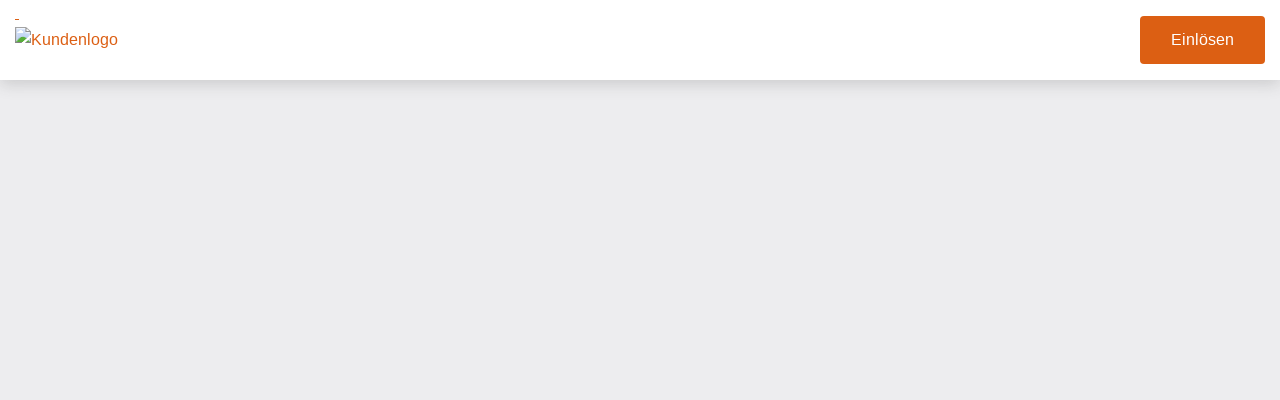

--- FILE ---
content_type: text/html;charset=UTF-8
request_url: https://www.loyaltynow.online/xhtml/shop/voucherMee/intro.xhtml?sp=mustermannvm
body_size: 1703
content:
<?xml version="1.0" encoding="UTF-8"?>
<!DOCTYPE html>
<html xmlns="http://www.w3.org/1999/xhtml"><head id="j_idt2"><link type="text/css" rel="stylesheet" href="/javax.faces.resource/primeicons/primeicons.css.xhtml;jsessionid=609623CE8A6DF40204C57AA3CA481DFF?ln=primefaces&amp;v=10.0.0" /><script type="text/javascript">if(window.PrimeFaces){PrimeFaces.settings.locale='en_US';PrimeFaces.settings.viewId='/xhtml/shop/voucherMee/intro.xhtml';PrimeFaces.settings.contextPath='';PrimeFaces.settings.cookiesSecure=false;PrimeFaces.settings.projectStage='Development';}</script>

    <meta http-equiv="Content-Type" content="text/html; charset=UTF-8" />
    <meta http-equiv="x-ua-compatible" content="ie=edge" />
    <meta name="viewport" content="width=device-width, initial-scale=1, user-scalable=no" />
    <meta name="description" content="" />
    <title>
    </title>

    <script type="text/JavaScript" src="/js/jquery-min.js"></script>
    <script type="text/JavaScript" src="/js/jquery-ui.min.js"></script>
    <script type="text/JavaScript" src="/js/jquery.cookie.js"></script>
    <script type="text/JavaScript" src="/js/jquery.plugin.min.js"></script>
    <script type="text/JavaScript" src="/js/vendor/datepicker.min.js"></script>
    <script type="text/JavaScript" src="/js/jquery.realperson.js"></script>
    <script type="text/javascript" src="https://www.gstatic.com/charts/loader.js"></script>
    <script type="text/JavaScript" src="/js/scripts.js?version=20260120205833"></script>
    <script type="text/JavaScript" src="/js/scripts_fe.js?version=20260120205833"></script>
    <script type="text/JavaScript" src="/js/vendor/flickity.pkgd.min.js"></script>

    <link rel="stylesheet" href="/css/voucherMee.css?version=20260120205833" />
    <!--	&lt;link rel="stylesheet" href="https://vouchermee.triografie.de/styles/css/vouchermee.css" /&gt; -->
    <link rel="stylesheet" href="/css/helper.css?version=20260120205833" />


    <link rel="stylesheet" href="/premiummedia//style/css/main.css?version=20260120205833" />
    <link rel="shortcut icon" href="/premiummedia//style/px/favicon.png" /></head><body>
    <main class="main">
        <header class="header">
            <div class="header__wrap">
                <div class="header__col">
                    <div class="logo logo--header"><a href="intro.xhtml;jsessionid=609623CE8A6DF40204C57AA3CA481DFF?sp=&amp;context=" class="logo__link"> 
                                <img src="" alt="Kundenlogo" /></a>
                    </div>
                </div>
                <div class="header__col">
<form id="j_idt132" name="j_idt132" method="post" action="/xhtml/shop/voucherMee/intro.xhtml;jsessionid=609623CE8A6DF40204C57AA3CA481DFF" enctype="application/x-www-form-urlencoded">
<input type="hidden" name="j_idt132" value="j_idt132" />

<script type="text/javascript" src="/javax.faces.resource/jsf.js.xhtml?ln=javax.faces&amp;stage=Development"></script>
<a href="#" onclick="mojarra.jsfcljs(document.getElementById('j_idt132'),{'j_idt132:j_idt133':'j_idt132:j_idt133'},'');return false" class="button button--streched">Einlösen</a><input type="hidden" name="javax.faces.ViewState" id="j_id1:javax.faces.ViewState:0" value="-4647098746181864792:5867562531153275028" autocomplete="off" />
</form>
                </div>
            </div>
        </header>

        <section id="heroSlider" class="hero-slider hero-slider--fitted">
        </section>
    <footer class="footer">
        <div class="footer__wrap">
            <nav class="nav nav--footer" aria-label="Footer Navigation">
<form id="footerForm" name="footerForm" method="post" action="/xhtml/shop/voucherMee/intro.xhtml;jsessionid=609623CE8A6DF40204C57AA3CA481DFF" enctype="application/x-www-form-urlencoded">
<input type="hidden" name="footerForm" value="footerForm" />

                    <ul class="nav__list nav--footer__list">
                    </ul><input type="hidden" name="javax.faces.ViewState" id="j_id1:javax.faces.ViewState:1" value="-4647098746181864792:5867562531153275028" autocomplete="off" />
</form>
            </nav>
        </div>
    </footer>
    </main>
    <script src="/js/vendor/flickity.pkgd.min.js"></script>
    <!--script src="/js/min/main-min.js"&gt;&lt;/script-->

    <script src="/js/vendor/flickity.pkgd.min.js"></script>
    <script src="/js/min/voucher-mee-min.js"></script></body>

</html>

--- FILE ---
content_type: text/css
request_url: https://www.loyaltynow.online/css/voucherMee.css?version=20260120205833
body_size: 24330
content:
@-webkit-keyframes vouchermeAnimatedBackground {
  from {
    transform: scale(1);
    -webkit-transform: scale(1);
  }
  to {
    transform: scale(1.25);
    -webkit-transform: scale(1.25);
  }
}

@keyframes vouchermeAnimatedBackground {
  from {
    transform: scale(1);
    -webkit-transform: scale(1);
  }
  to {
    transform: scale(1.25);
    -webkit-transform: scale(1.25);
  }
}

/*------------------------------------*\
    COLOR

    Pass in a group name and a key
    to get a value.

    E.G color(field, background) will return
    the background item in the field group.

    Colors are defined in $colors in _config.scss
\*------------------------------------*/
@font-face {
  font-family: 'BrandonTextWeb-Medium';
  src: url("../../assets/fonts/BrandonTextWeb-Medium/font.woff2") format("woff2"), url("../../assets/fonts/BrandonTextWeb-Medium/font.woff") format("woff");
}

@font-face {
  font-family: 'BrandonTextWeb-Bold';
  src: url("../../assets/fonts/BrandonTextWeb-Bold/font.woff2") format("woff2"), url("../../assets/fonts/BrandonTextWeb-Bold/font.woff") format("woff");
}

@font-face {
  font-family: 'BrandonTextWeb-Light';
  src: url("../../assets/fonts/BrandonTextWeb-Light/font.woff2") format("woff2"), url("../../assets/fonts/BrandonTextWeb-Light/font.woff") format("woff");
}

@font-face {
  font-family: 'BrandonTextWeb-Black';
  src: url("../../assets/fonts/BrandonTextWeb-Black/font.woff2") format("woff2"), url("../../assets/fonts/BrandonTextWeb-Black/font.woff") format("woff");
}

@font-face {
  font-family: 'BrandonTextWeb-Regular';
  src: url("../../assets/fonts/BrandonTextWeb-Regular/font.woff2") format("woff2"), url("../../assets/fonts/BrandonTextWeb-Regular/font.woff") format("woff");
}

/* SVGs do not accept # as color code and must be encoded
https://stackoverflow.com/questions/55074106/css-background-url-svg-fill-color-not-working-not-base64-when-compiling-from-s */
/**
 * Hide text while making it readable for screen readers
 * 1. Needed in WebKit-based browsers because of an implementation bug;
 *    See: https://code.google.com/p/chromium/issues/detail?id=457146
 */
.content-overlay__close, .logo--header__link {
  overflow: hidden;
  padding: 0;
  /* 1 */
  text-indent: 101%;
  white-space: nowrap;
}

/**
 * Hide element while making it readable for screen readers
 * Shamelessly borrowed from HTML5Boilerplate:
 * https://github.com/h5bp/html5-boilerplate/blob/master/src/css/main.css#L119-L133
 */
img, embed, object, video {
  display: block;
  max-width: 100%;
  height: auto;
  width: 100%;
}

.checkout__article-close {
  text-indent: 100%;
  white-space: nowrap;
  overflow: hidden;
}

.article, .submit__steps, .checkout__steps, .nav__list-item {
  list-style: none;
}

.article__additional, .article__image img, .checkout__toggle-information, .checkout__image-cell img, .form__message, label, #cookieRequestArea__col,
.cookie-consent__col, .nav__link, table.with-hover th a,
table.with-hover td a, table.with-styling-extended th a,
table.with-styling-extended td a, table.with-styling th a,
table.with-styling td a, .client-logo__link, .logo__link, .logo--header__link, h3.vendor {
  display: block;
}

.checkout__change-bonus, .custom-dropdown, .form__element--radio span, .button, .inline-captcha-content .realperson-text:after {
  display: inline-block;
}

.hero-slider__text-wrap, h3.vendor {
  text-transform: uppercase;
}

.article__image, .content-overlay__wrap, .submit__link, .checkout__article-additional, .checkout__change-bonus, .checkout__image-cell, .custom-dropdown, .warning, #cookieRequestArea__wrap,
.cookie-consent__wrap, #cookieRequestArea,
.cookie-consent, .client-logo img, .hero-slider, .logo, .header {
  position: relative;
}

.nav__link, .button {
  text-decoration: none;
}

.footer__wrap, .content, .hero-slider__text-wrap, .header__wrap {
  width: 100%;
  max-width: 1290px;
  margin: 0 auto;
  padding-left: 15px;
  padding-right: 15px;
}

.article__inputs, #cookieRequestArea,
.cookie-consent, .step__number, .hero-slider__text-wrap--center {
  text-align: center;
}

.articles, .submit, .checkout, .nav__list {
  margin: 0;
  padding: 0;
}

.article__additional, .hero-slider__text-wrap, h1,
h2,
h3,
h4, #cookieRequestArea__heading,
.cookie-consent__heading, .panel__text, .nav--sub__link---active, .button, table.ec-list th:last-child,
table.ec-list td:last-child, table.inverted th:last-child,
table.inverted td:last-child, table.ec-detail th:last-child,
table.ec-detail td:last-child, table.with-hover th.line-trough, table.with-hover th.green-light,
table.with-hover td.line-trough,
table.with-hover td.green-light, table.with-styling-extended th.line-trough, table.with-styling-extended th.green-light,
table.with-styling-extended td.line-trough,
table.with-styling-extended td.green-light, table.with-styling th.line-trough, table.with-styling th.green-light,
table.with-styling td.line-trough,
table.with-styling td.green-light, table th, .step__text, .step__number, .message-title, .message-header, b,
strong {
  text-rendering: auto;
  -webkit-font-smoothing: antialiased;
  -moz-osx-font-smoothing: grayscale;
}

#cookieRequestArea__heading,
.cookie-consent__heading, .panel__text, .nav--sub__link---active, .button, table.ec-list th:last-child,
table.ec-list td:last-child, table.inverted th:last-child,
table.inverted td:last-child, table.ec-detail th:last-child,
table.ec-detail td:last-child, table.with-hover th.line-trough, table.with-hover th.green-light,
table.with-hover td.line-trough,
table.with-hover td.green-light, table.with-styling-extended th.line-trough, table.with-styling-extended th.green-light,
table.with-styling-extended td.line-trough,
table.with-styling-extended td.green-light, table.with-styling th.line-trough, table.with-styling th.green-light,
table.with-styling td.line-trough,
table.with-styling td.green-light, table th, .step__text, .step__number, .message-title, .message-header, b,
strong {
  font-family: 'BrandonTextWeb-Bold', Arial, Helvetica, sans-serif;
}

.article__additional, .hero-slider__text-wrap, h1,
h2,
h3,
h4 {
  font-family: 'BrandonTextWeb-Black', Arial, Helvetica, sans-serif;
}

/*! normalize.css v8.0.1 | MIT License | github.com/necolas/normalize.css */
/* Document
   ========================================================================== */
/**
 * 1. Correct the line height in all browsers.
 * 2. Prevent adjustments of font size after orientation changes in iOS.
 */
html {
  line-height: 1.15;
  /* 1 */
  -webkit-text-size-adjust: 100%;
  /* 2 */
}

/* Sections
   ========================================================================== */
/**
 * Remove the margin in all browsers.
 */
body {
  margin: 0;
}

/**
 * Render the `main` element consistently in IE.
 */
main {
  display: block;
}

/**
 * Correct the font size and margin on `h1` elements within `section` and
 * `article` contexts in Chrome, Firefox, and Safari.
 */
h1 {
  font-size: 2em;
  margin: 0.67em 0;
}

/* Grouping content
   ========================================================================== */
/**
 * 1. Add the correct box sizing in Firefox.
 * 2. Show the overflow in Edge and IE.
 */
hr {
  box-sizing: content-box;
  /* 1 */
  height: 0;
  /* 1 */
  overflow: visible;
  /* 2 */
}

/**
 * 1. Correct the inheritance and scaling of font size in all browsers.
 * 2. Correct the odd `em` font sizing in all browsers.
 */
pre {
  font-family: monospace, monospace;
  /* 1 */
  font-size: 1em;
  /* 2 */
}

/* Text-level semantics
   ========================================================================== */
/**
 * Remove the gray background on active links in IE 10.
 */
a {
  background-color: transparent;
}

/**
 * 1. Remove the bottom border in Chrome 57-
 * 2. Add the correct text decoration in Chrome, Edge, IE, Opera, and Safari.
 */
abbr[title] {
  border-bottom: none;
  /* 1 */
  text-decoration: underline;
  /* 2 */
  text-decoration: underline dotted;
  /* 2 */
}

/**
 * Add the correct font weight in Chrome, Edge, and Safari.
 */
b,
strong {
  font-weight: bolder;
}

/**
 * 1. Correct the inheritance and scaling of font size in all browsers.
 * 2. Correct the odd `em` font sizing in all browsers.
 */
code,
kbd,
samp {
  font-family: monospace, monospace;
  /* 1 */
  font-size: 1em;
  /* 2 */
}

/**
 * Add the correct font size in all browsers.
 */
small {
  font-size: 80%;
}

/**
 * Prevent `sub` and `sup` elements from affecting the line height in
 * all browsers.
 */
sub,
sup {
  font-size: 75%;
  line-height: 0;
  position: relative;
  vertical-align: baseline;
}

sub {
  bottom: -0.25em;
}

sup {
  top: -0.5em;
}

/* Embedded content
   ========================================================================== */
/**
 * Remove the border on images inside links in IE 10.
 */
img {
  border-style: none;
}

/* Forms
   ========================================================================== */
/**
 * 1. Change the font styles in all browsers.
 * 2. Remove the margin in Firefox and Safari.
 */
button,
input,
optgroup,
select,
textarea {
  font-family: inherit;
  /* 1 */
  font-size: 100%;
  /* 1 */
  line-height: 1.15;
  /* 1 */
  margin: 0;
  /* 2 */
}

/**
 * Show the overflow in IE.
 * 1. Show the overflow in Edge.
 */
button,
input {
  /* 1 */
  overflow: visible;
}

/**
 * Remove the inheritance of text transform in Edge, Firefox, and IE.
 * 1. Remove the inheritance of text transform in Firefox.
 */
button,
select {
  /* 1 */
  text-transform: none;
}

/**
 * Correct the inability to style clickable types in iOS and Safari.
 */
button,
[type="button"],
[type="reset"],
[type="submit"] {
  -webkit-appearance: button;
}

/**
 * Remove the inner border and padding in Firefox.
 */
button::-moz-focus-inner,
[type="button"]::-moz-focus-inner,
[type="reset"]::-moz-focus-inner,
[type="submit"]::-moz-focus-inner {
  border-style: none;
  padding: 0;
}

/**
 * Restore the focus styles unset by the previous rule.
 */
button:-moz-focusring,
[type="button"]:-moz-focusring,
[type="reset"]:-moz-focusring,
[type="submit"]:-moz-focusring {
  outline: 1px dotted ButtonText;
}

/**
 * Correct the padding in Firefox.
 */
fieldset {
  padding: 0.35em 0.75em 0.625em;
}

/**
 * 1. Correct the text wrapping in Edge and IE.
 * 2. Correct the color inheritance from `fieldset` elements in IE.
 * 3. Remove the padding so developers are not caught out when they zero out
 *    `fieldset` elements in all browsers.
 */
legend {
  box-sizing: border-box;
  /* 1 */
  color: inherit;
  /* 2 */
  display: table;
  /* 1 */
  max-width: 100%;
  /* 1 */
  padding: 0;
  /* 3 */
  white-space: normal;
  /* 1 */
}

/**
 * Add the correct vertical alignment in Chrome, Firefox, and Opera.
 */
progress {
  vertical-align: baseline;
}

/**
 * Remove the default vertical scrollbar in IE 10+.
 */
textarea {
  overflow: auto;
}

/**
 * 1. Add the correct box sizing in IE 10.
 * 2. Remove the padding in IE 10.
 */
[type="checkbox"],
[type="radio"] {
  box-sizing: border-box;
  /* 1 */
  padding: 0;
  /* 2 */
}

/**
 * Correct the cursor style of increment and decrement buttons in Chrome.
 */
[type="number"]::-webkit-inner-spin-button,
[type="number"]::-webkit-outer-spin-button {
  height: auto;
}

/**
 * 1. Correct the odd appearance in Chrome and Safari.
 * 2. Correct the outline style in Safari.
 */
[type="search"] {
  -webkit-appearance: textfield;
  /* 1 */
  outline-offset: -2px;
  /* 2 */
}

/**
 * Remove the inner padding in Chrome and Safari on macOS.
 */
[type="search"]::-webkit-search-decoration {
  -webkit-appearance: none;
}

/**
 * 1. Correct the inability to style clickable types in iOS and Safari.
 * 2. Change font properties to `inherit` in Safari.
 */
::-webkit-file-upload-button {
  -webkit-appearance: button;
  /* 1 */
  font: inherit;
  /* 2 */
}

/* Interactive
   ========================================================================== */
/*
 * Add the correct display in Edge, IE 10+, and Firefox.
 */
details {
  display: block;
}

/*
 * Add the correct display in all browsers.
 */
summary {
  display: list-item;
}

/* Misc
   ========================================================================== */
/**
 * Add the correct display in IE 10+.
 */
template {
  display: none;
}

/**
 * Add the correct display in IE 10.
 */
[hidden] {
  display: none;
}

/*! Flickity v2.2.1
https://flickity.metafizzy.co
---------------------------------------------- */
.flickity-enabled {
  position: relative;
}

.flickity-enabled:hover .flickity-button {
  opacity: 1;
}

.flickity-enabled:focus {
  outline: none;
}

.flickity-viewport {
  overflow: hidden;
  position: relative;
  height: 100%;
  transition: height 0.2s;
}

.flickity-slider {
  position: absolute;
  width: 100%;
  height: 100%;
}

/* draggable */
.flickity-enabled.is-draggable {
  -webkit-tap-highlight-color: transparent;
  -webkit-user-select: none;
  -moz-user-select: none;
  -ms-user-select: none;
  user-select: none;
}

.flickity-enabled.is-draggable .flickity-viewport {
  cursor: move;
  cursor: -webkit-grab;
  cursor: grab;
}

.flickity-enabled.is-draggable .flickity-viewport.is-pointer-down {
  cursor: -webkit-grabbing;
  cursor: grabbing;
}

/* ---- flickity-button ---- */
.flickity-button {
  position: absolute;
  background: none;
  border: none;
  color: #333;
}

.flickity-button:hover {
  cursor: pointer;
}

.flickity-button:focus {
  outline: none;
  box-shadow: 0 0 0 5px #19F;
}

.flickity-button:disabled {
  cursor: auto;
  /* prevent disabled button from capturing pointer up event. #716 */
  pointer-events: none;
}

.flickity-button-icon {
  fill: currentColor;
}

@media (min-width: 501px) {
  .flickity-button,
.flickity-button:active {
    opacity: 0;
  }
  .flickity-button:disabled {
    opacity: 0 !important;
  }
}

/* ---- previous/next buttons ---- */
.flickity-prev-next-button {
  top: 50%;
  width: 44px;
  height: 44px;
  border-radius: 50%;
  /* vertically center */
  transform: translateY(-50%);
}

.flickity-prev-next-button.previous {
  left: 0;
}

.flickity-prev-next-button.next {
  right: 0;
}

/* right to left */
.flickity-rtl .flickity-prev-next-button.previous {
  left: auto;
  right: 0;
}

.flickity-rtl .flickity-prev-next-button.next {
  right: auto;
  left: 0;
}

.flickity-prev-next-button .flickity-button-icon {
  position: absolute;
  left: 20%;
  top: 20%;
  width: 60%;
  height: 60%;
}

/* ---- page dots ---- */
.flickity-page-dots {
  width: 100%;
  padding: 0;
  margin: 0;
  list-style: none;
  text-align: center;
  line-height: 1;
}

.hero-slider .flickity-page-dots {
  position: absolute;
  bottom: 10px;
}

.checkout__image .flickity-page-dots {
  padding: 0.3125rem 0 0;
}

.flickity-rtl .flickity-page-dots {
  direction: rtl;
}

.flickity-page-dots .dot {
  display: inline-block;
  background: transparent;
  border-radius: 50%;
  cursor: pointer;
}

.hero-slider .flickity-page-dots .dot {
  width: 10px;
  height: 10px;
  margin: 0 8px;
  border: 1px solid #FFFFFF;
}

.checkout__image .flickity-page-dots .dot {
  width: 5px;
  height: 5px;
  margin: 0 2px;
  border: 1px solid #C2C2C2;
}

.hero-slider .flickity-page-dots .dot.is-selected {
  background: #FFFFFF;
}

.checkout__image .flickity-page-dots .dot.is-selected {
  background: #C2C2C2;
}

audio {
  display: none;
}

html {
  -moz-box-sizing: border-box;
  -webkit-box-sizing: border-box;
  box-sizing: border-box;
  overflow-y: scroll;
}

*, *:before, *:after {
  box-sizing: inherit;
}

body, html {
  font-size: 1rem;
  line-height: 1.636363636;
  height: 100%;
}

body {
  background: #EDEDEF;
}

::selection {
  background-color: #DC5F13;
  color: #FFFFFF;
}

::-moz-selection {
  background-color: #DC5F13;
  color: #FFFFFF;
}

body {
  font-family: "BrandonTextWeb-Regular", -apple-system, BlinkMacSystemFont, "Segoe UI", Roboto, "Helvetica Neue", Arial, "Noto Sans", sans-serif, "Apple Color Emoji", "Segoe UI Emoji", "Segoe UI Symbol", "Noto Color Emoji";
}

h1,
h2,
h3,
h4 {
  font-weight: normal;
  color: #3F3F3F;
}

h1, h2 {
  font-size: calc(1.34375rem + 1.125vw);
  margin: 0 0 2.678571428571428%;
}

@media (min-width: 1200px) {
  h1, h2 {
    font-size: 2.1875rem;
  }
}

h3 {
  font-size: calc(1.2625rem + 0.15vw);
}

@media (min-width: 1200px) {
  h3 {
    font-size: 1.375rem;
  }
}

h3:not(.vendor) {
  padding-top: 0.625rem;
  margin-bottom: 0.9375rem;
  margin-top: 0;
  border-top: 2px solid #C2C2C2;
}

h3.vendor {
  color: #6E7382;
  margin: 0;
  padding: 0 0 10px;
}

h4 {
  font-size: 1rem;
  padding-bottom: 0.625rem;
  margin: 0 0 0.9375rem;
  border-bottom: 1px solid #C2C2C2;
}

p {
  font-size: 1rem;
}

p:not(.light):not(.cookie-consent__paragraph) {
  color: #3F3F3F;
}

p.light {
  color: #6E7382;
}

p:not(:last-child):not(:only-child) {
  margin-bottom: calc(1.3125rem + 0.75vw);
  margin-top: 0;
}

@media (min-width: 1200px) {
  p:not(:last-child):not(:only-child) {
    margin-bottom: 1.875rem;
  }
}

p:last-child, p:only-child {
  margin: 0;
}

b,
strong {
  font-weight: normal;
}

small {
  color: #6E7382;
}

a {
  color: #DC5F13;
}

a:hover {
  text-decoration: none;
}

.list {
  margin: 0 0 calc(1.3125rem + 0.75vw);
  padding: 0 0 0 0.9375rem;
  color: #3F3F3F;
}

@media (min-width: 1200px) {
  .list {
    margin: 0 0 1.875rem;
  }
}

.list li:not(:last-child) {
  margin-bottom: 0.625rem;
}

/**
 * Clear inner floats
 */
html body * span.cl,
html body * div.cl,
html body * li.cl,
html body * dd.cl {
  background: none;
  border: 0;
  clear: both;
  display: block;
  float: none;
  font-size: 0;
  list-style: none;
  margin: 0;
  padding: 0;
  overflow: hidden;
  visibility: hidden;
  width: 0;
  height: 0;
}

.cf:before,
.cf:after {
  content: " ";
  display: table;
}

.cf:after {
  clear: both;
}

.cf {
  *zoom: 1;
}

.h-mb-20 {
  margin: 0 0 1.25rem;
}

.main {
  display: -webkit-box;
  display: -webkit-flex;
  display: -moz-flex;
  display: -ms-flexbox;
  display: flex;
  -webkit-box-direction: normal;
  -webkit-box-orient: vertical;
  -webkit-flex-direction: column;
  -moz-flex-direction: column;
  -ms-flex-direction: column;
  flex-direction: column;
  height: 100%;
}

div[xmlns="http://www.w3.org/1999/xhtml"],
.cookie-consent,
.header,
.content_header,
.content,
.footer,
#cookieRequestPlaceholder,
#cookieRequestArea {
  -webkit-box-flex: 0;
  -webkit-flex: 0 0 auto;
  -moz-box-flex: 0;
  -moz-flex: 0 0 auto;
  -ms-flex: 0 0 auto;
  flex: 0 0 auto;
}

.footer {
  margin-top: auto;
}

.header {
  background: #FFFFFF;
  -webkit-box-shadow: 0px 4px 15px 0px rgba(63, 63, 63, 0.2);
  box-shadow: 0px 4px 15px 0px rgba(63, 63, 63, 0.2);
  z-index: 1;
}

.header__wrap {
  display: -webkit-box;
  display: -webkit-flex;
  display: -moz-flex;
  display: -ms-flexbox;
  display: flex;
  -webkit-box-align: center;
  -ms-flex-align: center;
  -webkit-align-items: center;
  -moz-align-items: center;
  align-items: center;
  height: 100%;
}

@media (max-width: 700px) {
  .header {
    padding-top: 0.9375rem;
    padding-bottom: 0.9375rem;
  }
  .header__wrap {
    -webkit-box-direction: normal;
    -webkit-box-orient: vertical;
    -webkit-flex-direction: column;
    -moz-flex-direction: column;
    -ms-flex-direction: column;
    flex-direction: column;
  }
  .header__col:first-child {
    height: 70px;
  }
  .header__col .button {
    margin-top: 1.25rem;
  }
}

@media (min-width: 701px) {
  .header {
    height: 80px;
  }
  .header__wrap {
    -webkit-box-pack: justify;
    -ms-flex-pack: justify;
    -webkit-justify-content: space-between;
    -moz-justify-content: space-between;
    justify-content: space-between;
  }
  .header__col:first-child {
    height: 100%;
  }
}

.logo--header {
  width: 250px;
  max-width: 250px;
  height: 100%;
}

.logo--header__link {
  background-image: url("../px/VOUCHERme.png");
  background-image: url("../px/VOUCHERme.svg"), linear-gradient(transparent, transparent);
  background-repeat: no-repeat;
  background-position: center center;
  background-size: contain;
  height: 100%;
}

.logo__link {
  height: 100%;
}

.logo__link img {
  position: absolute;
  top: 50%;
  max-width: 100%;
  max-height: 100%;
  height: auto;
  width: auto;
  padding: 0.3125rem 0;
}

@media (max-width: 700px) {
  .logo__link img {
    left: 50%;
    transform: translate(-50%, -50%);
  }
}

@media (min-width: 701px) {
  .logo__link img {
    left: 0;
    transform: translate(0, -50%);
  }
}

.hero-image {
  background-image: url(../px/hero.jpg);
  background-repeat: no-repeat;
  background-size: cover;
  background-position: right bottom;
}

.hero-slider {
  width: 100%;
}

.hero-slider--fitted {
  height: calc(100vh - 80px - 40px);
  z-index: 0;
}

.hero-slider--fitted .flickity-viewport {
  height: 100% !important;
}

.hero-slider__cell {
  z-index: 1;
  width: 100%;
}

.hero-slider__cell.is-selected {
  z-index: 10;
}

.hero-slider--fitted .hero-slider__cell {
  height: 100%;
}

.hero-slider__cell img {
  webkit-animation: vouchermeAnimatedBackground 5s linear infinite alternate;
  animation: vouchermeAnimatedBackground 5s linear infinite alternate;
}

.hero-slider--fitted .hero-slider__cell img {
  height: 100%;
  object-fit: cover;
  object-position: center center;
}

.hero-slider__text {
  display: -webkit-box;
  display: -webkit-flex;
  display: -moz-flex;
  display: -ms-flexbox;
  display: flex;
  -webkit-box-pack: center;
  -ms-flex-pack: center;
  -webkit-justify-content: center;
  -moz-justify-content: center;
  justify-content: center;
  -webkit-box-align: center;
  -ms-flex-align: center;
  -webkit-align-items: center;
  -moz-align-items: center;
  align-items: center;
  position: absolute;
  top: 0;
  left: 0;
  height: 100%;
  width: 100%;
}

.hero-slider__text-wrap {
  font-weight: normal;
  color: #FFFFFF;
  font-size: 12vw;
  line-height: 1;
}

.hero-slider__text-wrap--rightalign {
  text-align: right;
}

@media (max-width: 740px) {
  .hero-image {
    height: 100%;
  }
}

@media (max-height: 740px) {
  .hero-image {
    height: 100%;
  }
}

@media (min-width: 741px) and (min-height: 741px) {
  .hero-image {
    display: -webkit-box;
    display: -webkit-flex;
    display: -moz-flex;
    display: -ms-flexbox;
    display: flex;
    -webkit-box-pack: center;
    -ms-flex-pack: center;
    -webkit-justify-content: center;
    -moz-justify-content: center;
    justify-content: center;
    -webkit-box-align: center;
    -ms-flex-align: center;
    -webkit-align-items: center;
    -moz-align-items: center;
    align-items: center;
    height: calc(100vh - 80px - 40px);
  }
}

.content {
  padding-bottom: 3.75rem;
}

.message {
  padding-top: calc(1.75rem + 6vw);
  padding-bottom: calc(1.4375rem + 2.25vw);
  max-width: 500px;
  margin-left: auto;
  margin-right: auto;
  text-align: center;
}

@media (min-width: 1200px) {
  .message {
    padding-top: 6.25rem;
  }
}

@media (min-width: 1200px) {
  .message {
    padding-bottom: 3.125rem;
  }
}

.message-header {
  font-size: calc(1.3rem + 0.6vw);
  margin-bottom: calc(1.3125rem + 0.75vw);
  line-height: 1.25;
  color: #DC5F13;
}

@media (min-width: 1200px) {
  .message-header {
    font-size: 1.75rem;
  }
}

@media (min-width: 1200px) {
  .message-header {
    margin-bottom: 1.875rem;
  }
}

.message-title {
  margin-bottom: calc(1.3125rem + 0.75vw);
  color: #3F3F3F;
}

@media (min-width: 1200px) {
  .message-title {
    margin-bottom: 1.875rem;
  }
}

.column {
  width: 100%;
}

.column__main {
  background: #FFFFFF;
  padding: 15px 20px 20px;
}

@media (min-width: 771px) {
  .column {
    display: -webkit-box;
    display: -webkit-flex;
    display: -moz-flex;
    display: -ms-flexbox;
    display: flex;
  }
  .column__content, .column__main {
    -webkit-box-flex: 1;
    -webkit-flex: 1 1 auto;
    -moz-box-flex: 1;
    -moz-flex: 1 1 auto;
    -ms-flex: 1 1 auto;
    flex: 1 1 auto;
  }
  .column__aside {
    -webkit-box-flex: 1;
    -webkit-flex: 1 0 28.571428571428569%;
    -moz-box-flex: 1;
    -moz-flex: 1 0 28.571428571428569%;
    -ms-flex: 1 0 28.571428571428569%;
    flex: 1 0 28.571428571428569%;
    width: 28.571428571428569%;
    max-width: 28.571428571428569%;
  }
}

.footer {
  background: #3F3F3F;
}

@media (min-width: 1041px) {
  .footer {
    height: 40px;
  }
  .footer__wrap {
    display: -webkit-box;
    display: -webkit-flex;
    display: -moz-flex;
    display: -ms-flexbox;
    display: flex;
    -webkit-box-align: center;
    -ms-flex-align: center;
    -webkit-align-items: center;
    -moz-align-items: center;
    align-items: center;
    -webkit-box-pack: end;
    -ms-flex-pack: end;
    -webkit-justify-content: flex-end;
    -moz-justify-content: flex-end;
    justify-content: flex-end;
    height: 100%;
  }
}

.content_header {
  margin-bottom: calc(1.3125rem + 0.75vw);
}

@media (min-width: 1200px) {
  .content_header {
    margin-bottom: 1.875rem;
  }
}

.step {
  display: -webkit-box;
  display: -webkit-flex;
  display: -moz-flex;
  display: -ms-flexbox;
  display: flex;
}

.step__number {
  margin-right: 0.625rem;
  color: #FFFFFF;
  background: #3F3F3F;
  border-radius: 100%;
  width: 30px;
  height: 30px;
}

.step--warning .step__number {
  background: #FF0000;
}

.step--warning .step__text {
  color: #FF0000;
}

.step__text, .step__number {
  font-size: 1.125rem;
}

@media (max-width: 700px) {
  .step {
    display: none;
  }
}

.client-logo img {
  max-width: 100%;
  max-height: 100%;
  height: auto !important;
  width: auto !important;
}

@media (max-width: 700px) {
  .client-logo__link {
    padding-top: 0.9375rem;
  }
}

@media (min-width: 701px) {
  .client-logo__link {
    padding-top: 0.3125rem;
    padding-bottom: 0.3125rem;
    height: 80px;
  }
  .client-logo img {
    top: 50%;
    transform: translate(0, -50%);
  }
}

.articles-filter {
  margin: 0 0 1.25rem;
}

@media (min-width: 701px) {
  .articles-filter {
    display: -webkit-box;
    display: -webkit-flex;
    display: -moz-flex;
    display: -ms-flexbox;
    display: flex;
    -webkit-box-pack: end;
    -ms-flex-pack: end;
    -webkit-justify-content: flex-end;
    -moz-justify-content: flex-end;
    justify-content: flex-end;
  }
}

.table-wrap {
  overflow-x: auto;
  overflow-y: hidden;
  -webkit-overflow-scrolling: touch;
  background: #FFFFFF;
}

@media (max-width: 770px) {
  .table-wrap {
    white-space: nowrap;
  }
}

table {
  font-size: 1rem;
  border-collapse: collapse;
  width: 100%;
}

table tr,
table td {
  height: 100%;
}

table th {
  font-weight: normal;
}

table th,
table td {
  background: none;
  border: none;
  vertical-align: top;
  color: #3F3F3F;
}

table th:not(.alignRight),
table td:not(.alignRight) {
  text-align: left;
}

table th.alignRight,
table td.alignRight {
  text-align: right;
}

table th .marked,
table td .marked {
  display: -webkit-box;
  display: -webkit-flex;
  display: -moz-flex;
  display: -ms-flexbox;
  display: flex;
  -webkit-box-pack: center;
  -ms-flex-pack: center;
  -webkit-justify-content: center;
  -moz-justify-content: center;
  justify-content: center;
  -webkit-box-align: center;
  -ms-flex-align: center;
  -webkit-align-items: center;
  -moz-align-items: center;
  align-items: center;
  height: 100%;
  background: #FF0000;
  font-weight: bold;
  text-align: center;
  color: #FFFFFF;
}

table.with-hover, table.with-styling-extended, table.with-styling {
  margin-bottom: calc(1.3125rem + 0.75vw);
}

@media (min-width: 1200px) {
  table.with-hover, table.with-styling-extended, table.with-styling {
    margin-bottom: 1.875rem;
  }
}

table.with-hover th,
table.with-hover td, table.with-styling-extended th,
table.with-styling-extended td, table.with-styling th,
table.with-styling td {
  font-size: 1rem;
  padding: 20px 10px;
}

table.with-hover th.line-trough, table.with-hover th.green-light,
table.with-hover td.line-trough,
table.with-hover td.green-light, table.with-styling-extended th.line-trough, table.with-styling-extended th.green-light,
table.with-styling-extended td.line-trough,
table.with-styling-extended td.green-light, table.with-styling th.line-trough, table.with-styling th.green-light,
table.with-styling td.line-trough,
table.with-styling td.green-light {
  font-weight: normal;
}

table.with-hover th.line-trough,
table.with-hover td.line-trough, table.with-styling-extended th.line-trough,
table.with-styling-extended td.line-trough, table.with-styling th.line-trough,
table.with-styling td.line-trough {
  color: #FF0000;
  text-decoration: line-through;
}

table.with-hover th.green-light,
table.with-hover td.green-light, table.with-styling-extended th.green-light,
table.with-styling-extended td.green-light, table.with-styling th.green-light,
table.with-styling td.green-light {
  color: #009635;
}

table.with-hover th, table.with-styling-extended th, table.with-styling th {
  font-weight: 600;
  background: #FFFFFF;
}

table.with-hover tr:nth-child(odd), table.with-styling-extended tr:nth-child(odd), table.with-styling tr:nth-child(odd) {
  background: #EDEDEF;
}

table.with-hover th,
table.with-hover td, table.with-styling-extended th,
table.with-styling-extended td {
  vertical-align: top;
}

table.with-hover th a,
table.with-hover td a, table.with-styling-extended th a,
table.with-styling-extended td a {
  margin: 10px 0;
  white-space: nowrap;
}

table.with-hover tbody tr {
  background: #FFFFFF;
}

table.with-hover tbody tr:hover {
  cursor: pointer;
  background: #EDEDEF;
}

table.small:not(:last-child) {
  margin: 10px 0;
}

table.small:last-child {
  margin: 10px 0 0;
}

.carousel--product table.small:last-child {
  margin: 5px 0 0;
}

table.small th,
table.small td {
  font-size: 1rem;
}

.carousel--product table.small th, .carousel--product table.small td {
  font-size: 0.75rem;
}

table.small th:first-child,
table.small td:first-child {
  width: 35%;
}

table.small th.line-trough,
table.small td.line-trough {
  color: #FF0000;
  text-decoration: line-through;
}

table.small th.green-light,
table.small td.green-light {
  color: #009635;
}

.productbar table.small td:last-child {
  text-align: right;
}

table.ec-detail, table.no-styling {
  margin: 0 0 20px;
}

table.ec-detail th,
table.ec-detail td, table.no-styling th,
table.no-styling td {
  font-size: 1.125rem;
}

table.ec-detail th:first-child,
table.ec-detail td:first-child, table.no-styling th:first-child,
table.no-styling td:first-child {
  width: 35%;
}

table.ec-detail th:last-child,
table.ec-detail td:last-child {
  font-weight: normal;
}

table.ec-detail tr:first-child td:last-child {
  color: #FF0000;
  text-decoration: line-through;
}

table.ec-detail tr:nth-child(2) td:last-child {
  color: #009635;
}

table.ec-detail td.line-through {
  color: #FF0000;
  text-decoration: line-through;
}

table.ec-detail td.green {
  color: #009635;
}

table.ec-list th,
table.ec-list td, table.inverted th,
table.inverted td {
  font-size: 0.75rem;
}

table.ec-list th:last-child,
table.ec-list td:last-child, table.inverted th:last-child,
table.inverted td:last-child {
  font-weight: normal;
  text-align: right;
}

table.inverted {
  width: 50%;
}

table.inverted th,
table.inverted td {
  color: #FFFFFF;
}

table.ec-list {
  margin: 0 0 20px;
}

table.ec-list tr:first-child td:last-child {
  color: #FF0000;
  text-decoration: line-through;
}

table.ec-list tr:last-child td:last-child {
  font-size: 0.875rem;
  color: #009635;
}

table.ec-list td.line-through {
  color: #FF0000;
  text-decoration: line-through;
}

.inline-captcha-content .captcha-head,
.inline-captcha-content .realperson-regen {
  display: none;
}

.inline-captcha-content .captcha-note {
  font-size: 1rem;
  color: #3F3F3F;
}

.inline-captcha-content .realperson-challenge,
.inline-captcha-content .captcha-note {
  margin-bottom: 0.625rem;
}

.inline-captcha-content .realperson-text {
  font-family: 'Courier New', monospace !important;
  font-size: 6px;
  font-weight: bold;
  letter-spacing: -1px;
  line-height: 4px;
  cursor: pointer;
}

.inline-captcha-content .realperson-text:after {
  font-size: 1rem;
  margin-top: 5px;
  font-family: "BrandonTextWeb-Regular", -apple-system, BlinkMacSystemFont, "Segoe UI", Roboto, "Helvetica Neue", Arial, "Noto Sans", sans-serif, "Apple Color Emoji", "Segoe UI Emoji", "Segoe UI Symbol", "Noto Color Emoji";
  content: 'Neue Zeichen generieren';
  color: #DC5F13;
  letter-spacing: normal;
  line-height: 1.5;
  font-weight: normal;
}

.inline-captcha-content .realperson-text:hover:after {
  text-decoration: underline;
}

@media (max-width: 700px) {
  .inline-captcha-content {
    margin-top: 1.25rem;
  }
}

.button {
  font-size: 1rem;
  padding: 0.625rem 1.875rem;
  border: 1px solid transparent;
  border-radius: 4px;
}

.button:not(:hover) {
  background: #DC5F13;
  color: #FFFFFF;
}

.button:hover {
  border-color: #DC5F13;
  background: #FFFFFF;
  color: #DC5F13;
}

.button--streched {
  width: 100%;
}

.button--wide {
  padding: 0.625rem 3.75rem;
}

.nav--footer__list {
  display: -webkit-box;
  display: -webkit-flex;
  display: -moz-flex;
  display: -ms-flexbox;
  display: flex;
  -webkit-flex-wrap: wrap;
  -moz-flex-wrap: wrap;
  -ms-flex-wrap: wrap;
  flex-wrap: wrap;
}

.nav--footer__list-item:not(:last-child) {
  margin-right: calc(1.3125rem + 0.75vw);
}

@media (min-width: 1200px) {
  .nav--footer__list-item:not(:last-child) {
    margin-right: 1.875rem;
  }
}

.nav--footer__link {
  font-size: 0.75rem;
  padding-top: 0;
  color: #FFFFFF;
}

.nav--footer__link:hover {
  text-decoration: underline;
}

@media (max-width: 1040px) {
  .nav--footer__link {
    padding-bottom: 0.625rem;
    padding-top: 0.625rem;
  }
}

.nav--sub__link {
  font-size: 1rem;
  padding-top: 0.625rem;
  padding-bottom: 0.625rem;
  padding-left: 1.25rem;
  padding-right: 1.25rem;
}

.nav--sub__link:not(.nav--sub__link---active) {
  color: #3F3F3F;
}

.nav--sub__link:not(.nav--sub__link---active):hover {
  color: #DC5F13;
  text-decoration: underline;
}

.nav--sub__link---active {
  background: #FFFFFF;
  color: #DC5F13;
}

.nav--cookie-consent__list {
  display: -webkit-box;
  display: -webkit-flex;
  display: -moz-flex;
  display: -ms-flexbox;
  display: flex;
  -webkit-flex-wrap: wrap;
  -moz-flex-wrap: wrap;
  -ms-flex-wrap: wrap;
  flex-wrap: wrap;
  -webkit-box-pack: center;
  -ms-flex-pack: center;
  -webkit-justify-content: center;
  -moz-justify-content: center;
  justify-content: center;
}

.nav--cookie-consent__list-item {
  margin-right: 0.9375rem;
  margin-left: 0.9375rem;
}

.nav--cookie-consent__link {
  font-size: 0.75rem;
  padding-bottom: 0.3125rem;
  padding-top: 0.3125rem;
  text-decoration: underline;
}

.nav--cookie-consent__link:hover {
  text-decoration: none;
}

.panel {
  text-align: center;
}

.panel__text {
  margin-bottom: 1.25rem;
  font-size: calc(1.3rem + 0.6vw);
  line-height: 1.25;
  font-weight: normal;
  color: #3F3F3F;
}

@media (min-width: 1200px) {
  .panel__text {
    font-size: 1.75rem;
  }
}

@media (max-width: 450px) {
  .panel {
    padding-top: 1.25rem;
    padding-bottom: 1.25rem;
    padding-left: 1.25rem;
    padding-right: 1.25rem;
  }
}

@media (min-width: 451px) {
  .panel {
    padding-top: calc(1.375rem + 1.5vw);
    padding-bottom: calc(1.375rem + 1.5vw);
    padding-left: calc(1.375rem + 1.5vw);
    padding-right: calc(1.375rem + 1.5vw);
    max-width: 450px;
    min-width: 450px;
    margin: 0 auto;
  }
}

@media (min-width: 451px) and (min-width: 1200px) {
  .panel {
    padding-top: 2.5rem;
  }
}

@media (min-width: 451px) and (min-width: 1200px) {
  .panel {
    padding-bottom: 2.5rem;
  }
}

@media (min-width: 451px) and (min-width: 1200px) {
  .panel {
    padding-left: 2.5rem;
  }
}

@media (min-width: 451px) and (min-width: 1200px) {
  .panel {
    padding-right: 2.5rem;
  }
}

@media (min-width: 701px) {
  .panel__text {
    display: none;
  }
  .error-panel .panel__text {
    display: block;
  }
}

#cookieRequestPlaceholder {
  display: none;
}

#cookieRequestArea,
.cookie-consent {
  display: -webkit-box;
  display: -webkit-flex;
  display: -moz-flex;
  display: -ms-flexbox;
  display: flex;
  -webkit-box-pack: center;
  -ms-flex-pack: center;
  -webkit-justify-content: center;
  -moz-justify-content: center;
  justify-content: center;
  -webkit-box-align: center;
  -ms-flex-align: center;
  -webkit-align-items: center;
  -moz-align-items: center;
  align-items: center;
  background: rgba(63, 63, 63, 0.8);
  z-index: 110000000;
  position: fixed;
  top: 0;
  left: 0;
  right: 0;
  bottom: 0;
  height: 100%;
  width: 100%;
}

#cookieRequestArea__wrap,
.cookie-consent__wrap {
  padding: 0 1.25rem;
  margin: 1.25rem;
  max-width: 450px;
  max-height: 100%;
  background: #FFFFFF;
  overflow-x: auto;
}

#cookieRequestArea__col,
.cookie-consent__col {
  padding: 1.25rem 0;
}

#cookieRequestArea__col:not(:last-child),
.cookie-consent__col:not(:last-child) {
  border-bottom: 1px solid #C2C2C2;
}

#cookieRequestArea__link,
.cookie-consent__link {
  color: #DC5F13;
}

#cookieRequestArea__link,
.cookie-consent__link {
  text-decoration: underline;
}

#cookieRequestArea__heading,
.cookie-consent__heading {
  font-size: 1.25rem;
  font-weight: normal;
  margin: 0 0 10px 0;
}

#cookieRequestArea__button,
.cookie-consent__button {
  padding: 0.625rem 3.75rem;
  width: 100%;
}

#cookieRequestArea__heading, #cookieRequestArea__paragraph,
.cookie-consent__heading,
.cookie-consent__paragraph {
  color: #3F3F3F;
}

.warning {
  overflow: hidden;
  border-width: 1px;
  border-style: solid;
}

.warning__content {
  font-size: 1rem;
  padding: 10px;
}

.warning--error, .warning--success, .warning--info {
  margin-bottom: calc(1.3125rem + 0.75vw);
}

@media (min-width: 1200px) {
  .warning--error, .warning--success, .warning--info {
    margin-bottom: 1.875rem;
  }
}

.warning--error:before, .warning--error:after, .warning--success:before, .warning--success:after, .warning--info:before, .warning--info:after {
  content: '';
  position: absolute;
}

.warning--error:before, .warning--success:before, .warning--info:before {
  width: 60px;
  height: 100%;
  top: 0;
  left: 0;
  z-index: 1;
}

.warning--error:after, .warning--success:after, .warning--info:after {
  width: 20px;
  height: 20px;
  top: 12px;
  left: 20px;
  background-repeat: no-repeat;
  z-index: 2;
}

.warning--error__content, .warning--success__content, .warning--info__content {
  padding-left: 80px;
}

.warning--error {
  border-color: #FF0000;
  background: #ffdbdb;
}

.warning--error:before {
  background: #FF0000;
}

.warning--error:after {
  background-image: url("data:image/svg+xml,%3Csvg height='20' viewBox='0 0 20 20' width='20' xmlns='http://www.w3.org/2000/svg'%3E%3Cpath d='m10 0c1.8142439 0 3.4874043.44704332 5.0195322 1.34114747 1.532125.89410123 2.7452191 2.10719537 3.6393203 3.63932034.8941042 1.53212789 1.3411475 3.20528827 1.3411475 5.01953219 0 1.8142439-.4470433 3.4874043-1.3411475 5.0195322-.8941012 1.532125-2.1071953 2.7452203-3.6393203 3.6393221-1.5321279.8941015-3.2052883 1.3411457-5.0195322 1.3411457-1.81424392 0-3.4874043-.4470442-5.01953219-1.3411457-1.53212497-.8941018-2.74522027-2.1071971-3.63932209-3.6393221-.89410152-1.5321279-1.34114572-3.2052883-1.34114572-5.0195322 0-1.81424392.4470442-3.4874043 1.34114572-5.01953219.89410182-1.53212497 2.10719712-2.74521911 3.63932209-3.63932034 1.53212789-.89410415 3.20528827-1.34114747 5.01953219-1.34114747zm1.6666664 16.236978v-2.4739575c0-.1215287-.0390629-.2235245-.1171887-.3059904-.0781229-.0824658-.1736088-.1236958-.2864575-.1236958h-2.50000038c-.11284583 0-.21267166.0434029-.2994775.1302088-.08680583.0868058-.13020874.1866287-.13020874.2994774v2.4739575c0 .1128487.04340291.2126746.13020874.2994804.08680584.0868058.18663167.1302088.2994775.1302088h2.50000038c.1128487 0 .2083346-.041233.2864575-.1236988.0781258-.0824658.1171887-.1844617.1171887-.3059904zm-.0260429-4.4791657.2343775-8.08593613c0-.10416874-.0434029-.18229166-.1302087-.23437457-.0868059-.06944584-.1909717-.10416875-.3125005-.10416875h-2.86458365c-.12152874 0-.22569457.03472291-.31250041.10416875-.08680583.05208291-.13020874.13020583-.13020874.23437457l.22135458 8.08593613c0 .0868058.04340291.1627616.13020874.2278645.08680583.0651059.19097167.0976559.31250041.0976559h2.40885457c.1215287 0 .2235216-.03255.3059875-.0976559.0824658-.0651029.1280387-.1410587.1367187-.2278645z' fill='%23FFFFFF' fill-rule='evenodd'/%3E%3C/svg%3E");
}

.warning--error__content {
  color: #FF0000;
}

.warning--success {
  border-color: #009635;
  background: #c9ffdc;
}

.warning--success:before {
  background: #009635;
}

.warning--success:after {
  background-image: url("data:image/svg+xml,%3Csvg xmlns='http://www.w3.org/2000/svg' width='20' height='20' viewBox='0 0 20 20'%3E%3Cpath fill='%23FFFFFF' fill-rule='evenodd' d='m10 0c5.5228475 0 10 4.4771525 10 10s-4.4771525 10-10 10-10-4.4771525-10-10 4.4771525-10 10-10zm4.4965472 6.00047998c-.3588885.01560385-.6865693.15603849-.9362309.42130393l-4.91521251 4.91521249c-.14043464.1248308-.35888853.1248308-.48371933 0l-1.79444265-1.79444265c-1.27951564-1.34193103-3.26120448.63975785-1.91927345 1.91927345l3.22999678 3.2456006c.39009623.3900963 1.04545789.3900963 1.43555412 0l6.36637044-6.36637044c.8894194-.87381555.2652655-2.37178508-.9830425-2.34057738z'/%3E%3C/svg%3E%0A");
}

.warning--success__content {
  color: #009635;
}

.warning--info {
  border-color: #F1C40E;
  background: #F1C40E;
}

.warning--info:before {
  background: #F1C40E;
}

.warning--info:after {
  background-position: 0 0;
}

.warning--info__content {
  background: #FBF5DB;
  color: #B5971D;
}

.warning--hint {
  border-color: #009635;
  background: #009635;
}

.warning--hint:before {
  content: '';
  position: absolute;
  width: 20px;
  height: 20px;
  top: 10px;
  right: 10px;
  background-image: url("../px/icons.png");
  background-image: url("../px/icons.svg"), linear-gradient(transparent, transparent);
  background-repeat: no-repeat;
  background-position: 0 0;
}

.warning--hint__content {
  color: #FFFFFF;
}

input[type="number"],
input[type="password"],
input[type="text"],
input[type="email"],
input[type="tel"],
input[type="url"],
textarea,
input[type="submit"] {
  -webkit-border-radius: 0;
  border-radius: 0;
  outline: none;
}

button,
input[type="submit"] {
  border: none;
  cursor: pointer;
}

input[type="number"],
input[type="password"],
input[type="text"],
input[type="email"],
input[type="tel"],
input[type="url"],
textarea {
  font-size: 0.875rem;
  -webkit-appearance: none;
  color: #3F3F3F;
  background-repeat: no-repeat;
  background-color: #FFFFFF;
  width: 100%;
  padding: 10px;
  border: 1px solid #C2C2C2;
  border-radius: 4px;
}

input[type="number"]::placeholder,
input[type="password"]::placeholder,
input[type="text"]::placeholder,
input[type="email"]::placeholder,
input[type="tel"]::placeholder,
input[type="url"]::placeholder,
textarea::placeholder {
  /* Chrome, Firefox, Opera, Safari 10.1+ */
  color: #C2C2C2;
  opacity: 1;
  /* Firefox */
}

input[type="number"]:-ms-input-placeholder,
input[type="password"]:-ms-input-placeholder,
input[type="text"]:-ms-input-placeholder,
input[type="email"]:-ms-input-placeholder,
input[type="tel"]:-ms-input-placeholder,
input[type="url"]:-ms-input-placeholder,
textarea:-ms-input-placeholder {
  /* Internet Explorer 10-11 */
  color: #C2C2C2;
}

input[type="number"]::-ms-input-placeholder,
input[type="password"]::-ms-input-placeholder,
input[type="text"]::-ms-input-placeholder,
input[type="email"]::-ms-input-placeholder,
input[type="tel"]::-ms-input-placeholder,
input[type="url"]::-ms-input-placeholder,
textarea::-ms-input-placeholder {
  /* Microsoft Edge */
  color: #C2C2C2;
}

.validation--success input[type="number"], .validation--error input[type="number"], .validation--success input[type="password"], .validation--error input[type="password"], .validation--success input[type="text"], .validation--error input[type="text"], .validation--success input[type="email"], .validation--error input[type="email"], .validation--success input[type="tel"], .validation--error input[type="tel"], .validation--success input[type="url"], .validation--error input[type="url"], .validation--success textarea, .validation--error textarea {
  padding: 7px 45px 5px 10px;
}

.form__element--success input[type="number"], .form__element--error input[type="number"], .form__element--success input[type="password"], .form__element--error input[type="password"], .form__element--success input[type="text"], .form__element--error input[type="text"], .form__element--success input[type="email"], .form__element--error input[type="email"], .form__element--success input[type="tel"], .form__element--error input[type="tel"], .form__element--success input[type="url"], .form__element--error input[type="url"], .form__element--success textarea, .form__element--error textarea {
  position: relative;
  padding-right: 40px;
  background-repeat: no-repeat;
  background-size: 15px;
  background-position: right 12px center;
}

.form__element--success input[type="number"], .form__element--success input[type="password"], .form__element--success input[type="text"], .form__element--success input[type="email"], .form__element--success input[type="tel"], .form__element--success input[type="url"], .form__element--success textarea {
  background-image: url("data:image/svg+xml,%3Csvg xmlns='http://www.w3.org/2000/svg' width='20' height='20' viewBox='0 0 20 20'%3E%3Cpath fill='%23009635' fill-rule='evenodd' d='m10 0c5.5228475 0 10 4.4771525 10 10s-4.4771525 10-10 10-10-4.4771525-10-10 4.4771525-10 10-10zm4.4965472 6.00047998c-.3588885.01560385-.6865693.15603849-.9362309.42130393l-4.91521251 4.91521249c-.14043464.1248308-.35888853.1248308-.48371933 0l-1.79444265-1.79444265c-1.27951564-1.34193103-3.26120448.63975785-1.91927345 1.91927345l3.22999678 3.2456006c.39009623.3900963 1.04545789.3900963 1.43555412 0l6.36637044-6.36637044c.8894194-.87381555.2652655-2.37178508-.9830425-2.34057738z'/%3E%3C/svg%3E%0A");
  border-color: #009635;
  background-color: #c9ffdc;
  color: #009635;
}

.form__element--error input[type="number"], .form__element--error input[type="password"], .form__element--error input[type="text"], .form__element--error input[type="email"], .form__element--error input[type="tel"], .form__element--error input[type="url"], .form__element--error textarea {
  background-image: url("data:image/svg+xml,%3Csvg height='20' viewBox='0 0 20 20' width='20' xmlns='http://www.w3.org/2000/svg'%3E%3Cpath d='m10 0c1.8142439 0 3.4874043.44704332 5.0195322 1.34114747 1.532125.89410123 2.7452191 2.10719537 3.6393203 3.63932034.8941042 1.53212789 1.3411475 3.20528827 1.3411475 5.01953219 0 1.8142439-.4470433 3.4874043-1.3411475 5.0195322-.8941012 1.532125-2.1071953 2.7452203-3.6393203 3.6393221-1.5321279.8941015-3.2052883 1.3411457-5.0195322 1.3411457-1.81424392 0-3.4874043-.4470442-5.01953219-1.3411457-1.53212497-.8941018-2.74522027-2.1071971-3.63932209-3.6393221-.89410152-1.5321279-1.34114572-3.2052883-1.34114572-5.0195322 0-1.81424392.4470442-3.4874043 1.34114572-5.01953219.89410182-1.53212497 2.10719712-2.74521911 3.63932209-3.63932034 1.53212789-.89410415 3.20528827-1.34114747 5.01953219-1.34114747zm1.6666664 16.236978v-2.4739575c0-.1215287-.0390629-.2235245-.1171887-.3059904-.0781229-.0824658-.1736088-.1236958-.2864575-.1236958h-2.50000038c-.11284583 0-.21267166.0434029-.2994775.1302088-.08680583.0868058-.13020874.1866287-.13020874.2994774v2.4739575c0 .1128487.04340291.2126746.13020874.2994804.08680584.0868058.18663167.1302088.2994775.1302088h2.50000038c.1128487 0 .2083346-.041233.2864575-.1236988.0781258-.0824658.1171887-.1844617.1171887-.3059904zm-.0260429-4.4791657.2343775-8.08593613c0-.10416874-.0434029-.18229166-.1302087-.23437457-.0868059-.06944584-.1909717-.10416875-.3125005-.10416875h-2.86458365c-.12152874 0-.22569457.03472291-.31250041.10416875-.08680583.05208291-.13020874.13020583-.13020874.23437457l.22135458 8.08593613c0 .0868058.04340291.1627616.13020874.2278645.08680583.0651059.19097167.0976559.31250041.0976559h2.40885457c.1215287 0 .2235216-.03255.3059875-.0976559.0824658-.0651029.1280387-.1410587.1367187-.2278645z' fill='%23FF0000' fill-rule='evenodd'/%3E%3C/svg%3E");
  border-color: #FF0000;
  background-color: #ffdbdb;
  color: #FF0000;
}

.panel input[type="number"], .panel input[type="password"], .panel input[type="text"], .panel input[type="email"], .panel input[type="tel"], .panel input[type="url"], .panel textarea {
  text-align: center;
}

input[readonly] {
  background-color: #EDEDEF;
}

textarea {
  resize: none;
  overflow: auto;
}

label {
  font-size: 0.875rem;
  padding: 0 0 5px 0;
  color: #3F3F3F;
}

.panel label, .form__element--placeholder label {
  display: none;
}

.form__element--bonus-codes label, .form__element--radio label {
  font-weight: 600;
}

.form__element--radio label {
  display: inline-block;
  vertical-align: bottom;
  padding: 0 5px;
  color: #C2C2C2;
}

.form__line {
  width: 100%;
}

.form__txt {
  font-size: 1rem;
  margin: 0 0 0.3125rem;
  color: #3F3F3F;
}

.form__message {
  font-size: 0.75rem;
  color: #3F3F3F;
  font-weight: bold;
}

.form__element--success .form__message {
  color: #009635;
}

.form__element--error .form__message {
  color: #FF0000;
}

.form__element {
  margin: 0 0 10px;
}

.panel .form__element:not(:last-child) {
  margin: 0 0 10px;
}

.panel .form__element:last-child {
  margin: 0;
}

.form__element--radio, .form__element--half, .form__element--two-three, .form__element--one-three {
  float: left;
}

.form__element--radio {
  width: auto;
  color: #3F3F3F;
}

.form__element--radio span {
  font-size: 0.875rem;
  padding: 0.25rem 0.3125rem 0 0;
}

.form__element--radio table {
  display: inline;
  vertical-align: top;
}

.form__element--half {
  width: 49.116607773851591%;
}

.form__element--two-three {
  width: 77.915194346289752%;
}

.form__element--one-three {
  width: 20.318021201413426%;
}

.form__element--margin {
  margin-right: 1.76678445229682%;
}

.custom-dropdown__select {
  font-size: 0.875rem;
  margin: 0;
  background-color: #FFFFFF;
  color: #3F3F3F;
}

.custom-dropdown:not(:last-child) {
  margin: 0 0 10px;
}

@supports (pointer-events: none) and ((-webkit-appearance: none) or (-moz-appearance: none) or (appearance: none)) {
  .custom-dropdown {
    border: 1px solid #C2C2C2;
    vertical-align: middle;
  }
  .custom-dropdown__select {
    padding: 10px 40px 10px 10px;
    border: 0;
    -webkit-appearance: none;
    -moz-appearance: none;
    appearance: none;
    width: 100%;
  }
  .custom-dropdown::before, .custom-dropdown::after {
    content: "";
    position: absolute;
    pointer-events: none;
  }
  .custom-dropdown::after {
    width: 0;
    height: 0;
    border-style: solid;
    border-width: 7px 5px 0 5px;
    border-color: #3F3F3F transparent transparent transparent;
    top: 50%;
    margin: -3.5px 0 0;
    right: 12px;
  }
  .custom-dropdown::before {
    background: #FFFFFF;
    width: 33px;
    right: 1px;
    top: 1px;
    bottom: 1px;
  }
  @media (max-width: 700px) {
    .custom-dropdown {
      display: block;
    }
  }
  .custom-dropdown__select[disabled] {
    color: rgba(0, 0, 0, 0.3);
  }
  .custom-dropdown.custom-dropdown--disabled::after {
    color: rgba(0, 0, 0, 0.1);
  }
}

.checkout {
  width: 100%;
}

.checkout h3 {
  border: none;
  padding-top: 0;
}

.checkout__image, .checkout__image-cell {
  width: 100%;
}

.checkout__image {
  padding: 0 0 1.25rem;
}

.checkout__image-cell {
  height: 100%;
}

.checkout__image-cell img {
  position: absolute;
  top: 0;
  left: 0;
  right: 0;
  bottom: 0;
  margin: auto;
  max-width: 100%;
  max-height: 100%;
  width: auto;
}

.checkout__steps {
  padding: 1.25rem;
  background: #FFFFFF;
}

.checkout__change-bonus {
  color: #DC5F13;
}

.checkout__change-bonus:hover {
  color: #3F3F3F;
}

.checkout__toggle-information {
  font-size: 1rem;
  padding-top: 0.625rem;
  border-top: 1px solid #C2C2C2;
  color: #DC5F13;
}

.checkout__article-additional {
  padding-top: 1.25rem;
  margin-top: 1.25rem;
  border-top: 1px solid #C2C2C2;
  display: none;
  padding: 60px 0 0;
}

.article---expanded .checkout__article-additional {
  display: block;
}

.checkout__article-close {
  position: absolute;
  top: 20px;
  right: 0;
  width: 28px;
  height: 28px;
  background-position: center center;
  background-repeat: no-repeat;
  background-size: cover;
}

.checkout__article-close:not(:hover) {
  background-image: url("data:image/svg+xml,%3Csvg height='28' viewBox='0 0 28 28' width='28' xmlns='http://www.w3.org/2000/svg'%3E%3Cpath d='m389 941c7.731986 0 14 6.268014 14 14s-6.268014 14-14 14-14-6.268014-14-14 6.268014-14 14-14zm2.832627 8.338946-2.832627 2.832627-2.832627-2.832627c-.777497-.777497-2.043179-.776849-2.824227.0042-.786494.786494-.782929 2.045498-.0042 2.824227l2.832627 2.832627-2.832627 2.832627c-.777497.777497-.776849 2.043179.0042 2.824227.786494.786494 2.045498.782929 2.824227.0042l2.832627-2.832627 2.832627 2.832627c.777497.777497 2.043179.776849 2.824227-.0042.786494-.786494.782929-2.045498.0042-2.824227l-2.832627-2.832627 2.832627-2.832627c.777497-.777497.776849-2.043179-.0042-2.824227-.786494-.786494-2.045498-.782929-2.824227-.0042z' fill='%23C2C2C2' fill-rule='evenodd' transform='translate(-375 -941)'/%3E%3C/svg%3E");
}

.checkout__article-close:hover {
  background-image: url("data:image/svg+xml,%3Csvg height='28' viewBox='0 0 28 28' width='28' xmlns='http://www.w3.org/2000/svg'%3E%3Cpath d='m389 941c7.731986 0 14 6.268014 14 14s-6.268014 14-14 14-14-6.268014-14-14 6.268014-14 14-14zm2.832627 8.338946-2.832627 2.832627-2.832627-2.832627c-.777497-.777497-2.043179-.776849-2.824227.0042-.786494.786494-.782929 2.045498-.0042 2.824227l2.832627 2.832627-2.832627 2.832627c-.777497.777497-.776849 2.043179.0042 2.824227.786494.786494 2.045498.782929 2.824227.0042l2.832627-2.832627 2.832627 2.832627c.777497.777497 2.043179.776849 2.824227-.0042.786494-.786494.782929-2.045498.0042-2.824227l-2.832627-2.832627 2.832627-2.832627c.777497-.777497.776849-2.043179-.0042-2.824227-.786494-.786494-2.045498-.782929-2.824227-.0042z' fill='%233F3F3F' fill-rule='evenodd' transform='translate(-375 -941)'/%3E%3C/svg%3E");
}

@media (max-width: 500px) {
  .checkout__image {
    margin-bottom: calc(1.3125rem + 0.75vw);
    height: 200px;
  }
}

@media (max-width: 500px) and (min-width: 1200px) {
  .checkout__image {
    margin-bottom: 1.875rem;
  }
}

@media (min-width: 501px) {
  .checkout--standard .checkout__col:first-child {
    display: -webkit-box;
    display: -webkit-flex;
    display: -moz-flex;
    display: -ms-flexbox;
    display: flex;
  }
  .checkout__image {
    height: 280px;
  }
  .checkout--standard .checkout__image {
    -webkit-box-flex: 1;
    -webkit-flex: 1 0 36.585365853658537%;
    -moz-box-flex: 1;
    -moz-flex: 1 0 36.585365853658537%;
    -ms-flex: 1 0 36.585365853658537%;
    flex: 1 0 36.585365853658537%;
    width: 36.585365853658537%;
    max-width: 36.585365853658537%;
    margin-right: 3.252032520325204%;
    text-align: center;
  }
  .checkout--extended .checkout__image {
    margin-bottom: calc(1.3125rem + 0.75vw);
  }
}

@media (min-width: 501px) and (min-width: 1200px) {
  .checkout--extended .checkout__image {
    margin-bottom: 1.875rem;
  }
}

@media (min-width: 501px) {
  .checkout--standard .checkout__article {
    -webkit-box-flex: 1;
    -webkit-flex: 1 0 53.333333333333336%;
    -moz-box-flex: 1;
    -moz-flex: 1 0 53.333333333333336%;
    -ms-flex: 1 0 53.333333333333336%;
    flex: 1 0 53.333333333333336%;
    width: 53.333333333333336%;
    max-width: 53.333333333333336%;
  }
}

@media (max-width: 860px) {
  .checkout__column:not(:last-child) {
    margin-bottom: calc(1.3125rem + 0.75vw);
  }
}

@media (max-width: 860px) and (min-width: 1200px) {
  .checkout__column:not(:last-child) {
    margin-bottom: 1.875rem;
  }
}

@media (min-width: 861px) {
  .checkout {
    display: -webkit-box;
    display: -webkit-flex;
    display: -moz-flex;
    display: -ms-flexbox;
    display: flex;
    -webkit-box-direction: normal;
    -webkit-box-orient: horizontal;
    -webkit-flex-direction: row;
    -moz-flex-direction: row;
    -ms-flex-direction: row;
    flex-direction: row;
    -webkit-box-pack: start;
    -ms-flex-pack: start;
    -webkit-justify-content: flex-start;
    -moz-justify-content: flex-start;
    justify-content: flex-start;
  }
  .checkout__steps {
    min-height: 364px;
  }
  .checkout__column {
    -webkit-box-flex: 1;
    -webkit-flex: 1;
    -moz-box-flex: 1;
    -moz-flex: 1;
    -ms-flex: 1;
    flex: 1;
  }
  .checkout__column:not(:last-child) {
    margin-right: 2.380952380952381%;
  }
}

.submit__steps {
  padding-top: 1.25rem;
}

.submit__steps--terms {
  display: -webkit-box;
  display: -webkit-flex;
  display: -moz-flex;
  display: -ms-flexbox;
  display: flex;
  -webkit-box-align: start;
  -ms-flex-align: start;
  -webkit-align-items: flex-start;
  -moz-align-items: flex-start;
  align-items: flex-start;
}

.submit__steps--terms input {
  margin: 0.3125rem 0.3125rem 0 0;
}

.submit__link {
  display: inline-block;
  color: #DC5F13;
}

.submit__link:hover {
  color: #3F3F3F;
}

@media (max-width: 860px) {
  .submit__steps--send {
    text-align: center;
  }
  .submit__steps .button {
    display: block;
    width: 100%;
  }
}

.content-overlay {
  -webkit-transition: opacity cubic-bezier(0.77, 0, 0.175, 1) 0.5s 0s;
  -moz-transition: opacity cubic-bezier(0.77, 0, 0.175, 1) 0.5s 0s;
  -ms-transition: opacity cubic-bezier(0.77, 0, 0.175, 1) 0.5s 0s;
  -o-transition: opacity cubic-bezier(0.77, 0, 0.175, 1) 0.5s 0s;
  transition: opacity cubic-bezier(0.77, 0, 0.175, 1) 0.5s 0s;
  width: 100%;
  height: 100%;
  top: 0;
  left: 0;
  position: fixed;
  background: rgba(63, 63, 63, 0.7);
  display: none;
  text-align: center;
}

.content-overlay .article__inputs {
  padding: 0;
  margin: 0;
}

.content-overlay .article__additional {
  text-align: center;
}

@supports (backdrop-filter: blur(5px)) {
  .content-overlay {
    backdrop-filter: blur(5px);
  }
}

.content-overlay--active {
  display: -webkit-box;
  display: -webkit-flex;
  display: -moz-flex;
  display: -ms-flexbox;
  display: flex;
  -webkit-box-pack: center;
  -ms-flex-pack: center;
  -webkit-justify-content: center;
  -moz-justify-content: center;
  justify-content: center;
  animation: fade-in 500ms forwards;
  z-index: 1000;
}

.content-overlay[modalClosing] {
  animation: fade-out 500ms forwards;
}

.content-overlay__wrap {
  background: #FFFFFF;
  border-radius: 3px;
  max-height: 100%;
  overflow-y: auto;
  overflow-x: hidden;
  overscroll-behavior: contain;
}

.content-overlay__header h2 {
  margin: 0;
  border: none;
}

.content-overlay__header, .content-overlay__visual {
  padding: 0 0 0.9375rem;
  margin: 0 0 0.9375rem;
}

.content-overlay p {
  font-size: 0.875rem;
}

.content-overlay p:not(:last-child):not(:only-child) {
  margin-bottom: 0.9375rem;
  margin-top: 0;
}

.content-overlay__description, .content-overlay__description > * {
  font-size: 0.875rem;
}

.content-overlay__description {
  border-top: 1px solid #EDEDEF;
}

.content-overlay__title, .content-overlay__subtitle {
  color: #3F3F3F;
}

.content-overlay__row {
  display: -webkit-box;
  display: -webkit-flex;
  display: -moz-flex;
  display: -ms-flexbox;
  display: flex;
  margin-bottom: 0.9375rem;
}

.content-overlay__bar + .content-overlay__bar {
  margin-top: calc(1.34375rem + 1.125vw);
  padding-top: calc(1.34375rem + 1.125vw);
}

@media (min-width: 1200px) {
  .content-overlay__bar + .content-overlay__bar {
    margin-top: 2.1875rem;
  }
}

@media (min-width: 1200px) {
  .content-overlay__bar + .content-overlay__bar {
    padding-top: 2.1875rem;
  }
}

.content-overlay__bar h3, .content-overlay__col h3 {
  margin: 0;
}

.content-overlay__bar p, .content-overlay__col p {
  margin-top: 0;
}

.content-overlay__icon {
  -webkit-box-flex: 0;
  -webkit-flex: 0 1 80px;
  -moz-box-flex: 0;
  -moz-flex: 0 1 80px;
  -ms-flex: 0 1 80px;
  flex: 0 1 80px;
  width: 80px;
  margin-left: 0.625rem;
}

.content-overlay__icon svg,
.content-overlay__icon path {
  fill: #3F3F3F;
}

.content-overlay__close {
  -webkit-transition: background-color cubic-bezier(0.77, 0, 0.175, 1) 0.25s 0s;
  -moz-transition: background-color cubic-bezier(0.77, 0, 0.175, 1) 0.25s 0s;
  -ms-transition: background-color cubic-bezier(0.77, 0, 0.175, 1) 0.25s 0s;
  -o-transition: background-color cubic-bezier(0.77, 0, 0.175, 1) 0.25s 0s;
  transition: background-color cubic-bezier(0.77, 0, 0.175, 1) 0.25s 0s;
  background-size: 40%;
  background-repeat: no-repeat;
  background-position: center center;
  width: 30px;
  height: 30px;
  border: none;
  border-radius: 100%;
  cursor: pointer;
}

@media (max-width: 600px) {
  .content-overlay {
    -webkit-box-align: start;
    -ms-flex-align: start;
    -webkit-align-items: flex-start;
    -moz-align-items: flex-start;
    align-items: flex-start;
    padding: 0.625rem;
  }
  .content-overlay__wrap {
    padding: 1.25rem;
    max-height: 100%;
    width: 100%;
    overflow-y: auto;
    overflow-x: hidden;
    overscroll-behavior: contain;
  }
  .content-overlay__row {
    -webkit-box-direction: normal;
    -webkit-box-orient: vertical;
    -webkit-flex-direction: column;
    -moz-flex-direction: column;
    -ms-flex-direction: column;
    flex-direction: column;
  }
  .content-overlay__col:first-child {
    margin-bottom: 0.9375rem;
  }
  .content-overlay__col--visuals {
    -webkit-box-ordinal-group: 0;
    -webkit-order: -1;
    -moz-order: -1;
    -ms-flex-order: -1;
    order: -1;
    margin-bottom: calc(1.3125rem + 0.75vw);
  }
}

@media (max-width: 600px) and (min-width: 1200px) {
  .content-overlay__col--visuals {
    margin-bottom: 1.875rem;
  }
}

@media (max-width: 600px) {
  .content-overlay__close {
    background-image: url("data:image/svg+xml,%3Csvg xmlns='http://www.w3.org/2000/svg' width='20' height='20' viewBox='0 0 20 20'%3E%3Cpath fill='%23FFFFFF' fill-rule='evenodd' d='M13.806814,10 L19.4886305,15.6818195 C19.8295394,16.0227297 20,16.4393926 20,16.9318191 C20,17.4242456 19.8295394,17.8598467 19.4886305,18.2386369 L18.2386308,19.4886365 C17.8598431,19.8295472 17.4242432,20 16.931807,20 C16.4393829,20 16.0227285,19.8295472 15.6818195,19.4886365 L10,13.8068201 L4.31818051,19.4886365 C3.97727031,19.8295472 3.56060741,20 3.06818089,20 C2.57575437,20 2.14015329,19.8295472 1.7613631,19.4886365 L0.511363481,18.2386369 C0.170452797,17.8598467 0,17.4242456 0,16.9318191 C0,16.4393926 0.170452797,16.0227297 0.511363481,15.6818195 L6.19317994,10 L0.511363481,4.31818051 C0.170452797,3.97727152 0,3.5606171 0,3.06819301 C0,2.5757568 0.170452797,2.14015693 0.511363481,1.76136916 L1.7613631,0.511369542 C2.14015329,0.170460554 2.57575437,0 3.06818089,0 C3.56060741,0 3.97727031,0.170460554 4.31818051,0.511369542 L10,6.193186 L15.6818195,0.511369542 C16.0227285,0.170460554 16.4393829,0 16.931807,0 C17.4242432,0 17.8598431,0.170460554 18.2386308,0.511369542 L19.4886305,1.76136916 C19.8295394,2.14015693 20,2.5757568 20,3.06819301 C20,3.5606171 19.8295394,3.97727152 19.4886305,4.31818051 L13.806814,10 Z'/%3E%3C/svg%3E");
    display: block;
    margin-left: auto;
    margin-bottom: 10px;
    background-color: #3F3F3F;
  }
  .content-overlay__close:hover {
    background-color: #323232;
  }
  .content-overlay__icon {
    display: none;
  }
}

@media (min-width: 601px) {
  .content-overlay {
    -webkit-box-align: center;
    -ms-flex-align: center;
    -webkit-align-items: center;
    -moz-align-items: center;
    align-items: center;
    padding: 1.25rem;
  }
  .content-overlay__wrap {
    padding: 0.9375rem calc(1.3125rem + 0.75vw) calc(1.375rem + 1.5vw);
    max-width: 900px;
  }
}

@media (min-width: 601px) and (min-width: 1200px) {
  .content-overlay__wrap {
    padding: 0.9375rem 1.875rem 2.5rem;
  }
}

@media (min-width: 601px) {
  .content-overlay__col {
    -webkit-box-flex: 1;
    -webkit-flex: 1 1 50%;
    -moz-box-flex: 1;
    -moz-flex: 1 1 50%;
    -ms-flex: 1 1 50%;
    flex: 1 1 50%;
    width: 50%;
    max-width: 50%;
  }
  .content-overlay__col:first-child {
    margin-right: calc(1.3125rem + 0.75vw);
  }
}

@media (min-width: 601px) and (min-width: 1200px) {
  .content-overlay__col:first-child {
    margin-right: 1.875rem;
  }
}

@media (min-width: 601px) {
  .content-overlay__close {
    background-image: url("data:image/svg+xml,%3Csvg xmlns='http://www.w3.org/2000/svg' width='20' height='20' viewBox='0 0 20 20'%3E%3Cpath fill='%233F3F3F' fill-rule='evenodd' d='M13.806814,10 L19.4886305,15.6818195 C19.8295394,16.0227297 20,16.4393926 20,16.9318191 C20,17.4242456 19.8295394,17.8598467 19.4886305,18.2386369 L18.2386308,19.4886365 C17.8598431,19.8295472 17.4242432,20 16.931807,20 C16.4393829,20 16.0227285,19.8295472 15.6818195,19.4886365 L10,13.8068201 L4.31818051,19.4886365 C3.97727031,19.8295472 3.56060741,20 3.06818089,20 C2.57575437,20 2.14015329,19.8295472 1.7613631,19.4886365 L0.511363481,18.2386369 C0.170452797,17.8598467 0,17.4242456 0,16.9318191 C0,16.4393926 0.170452797,16.0227297 0.511363481,15.6818195 L6.19317994,10 L0.511363481,4.31818051 C0.170452797,3.97727152 0,3.5606171 0,3.06819301 C0,2.5757568 0.170452797,2.14015693 0.511363481,1.76136916 L1.7613631,0.511369542 C2.14015329,0.170460554 2.57575437,0 3.06818089,0 C3.56060741,0 3.97727031,0.170460554 4.31818051,0.511369542 L10,6.193186 L15.6818195,0.511369542 C16.0227285,0.170460554 16.4393829,0 16.931807,0 C17.4242432,0 17.8598431,0.170460554 18.2386308,0.511369542 L19.4886305,1.76136916 C19.8295394,2.14015693 20,2.5757568 20,3.06819301 C20,3.5606171 19.8295394,3.97727152 19.4886305,4.31818051 L13.806814,10 Z'/%3E%3C/svg%3E");
    background-color: #FFFFFF;
    position: fixed;
    top: 15px;
    right: 15px;
  }
  .content-overlay__close:hover {
    background-color: #EDEDEF;
  }
}

@keyframes fade-in {
  0% {
    opacity: 0;
  }
  100% {
    opacity: 1;
  }
}

@keyframes fade-out {
  0% {
    opacity: 1;
  }
  100% {
    opacity: 0;
  }
}

@media (min-width: 501px) {
  .articles {
    display: -webkit-box;
    display: -webkit-flex;
    display: -moz-flex;
    display: -ms-flexbox;
    display: flex;
    -webkit-flex-wrap: wrap;
    -moz-flex-wrap: wrap;
    -ms-flex-wrap: wrap;
    flex-wrap: wrap;
  }
}

.article {
  padding: 1.25rem;
  display: -webkit-box;
  display: -webkit-flex;
  display: -moz-flex;
  display: -ms-flexbox;
  display: flex;
  -webkit-box-direction: normal;
  -webkit-box-orient: vertical;
  -webkit-flex-direction: column;
  -moz-flex-direction: column;
  -ms-flex-direction: column;
  flex-direction: column;
  background: #FFFFFF;
}

.article__data {
  -webkit-box-flex: 1;
  -webkit-flex: 1 1 auto;
  -moz-box-flex: 1;
  -moz-flex: 1 1 auto;
  -ms-flex: 1 1 auto;
  flex: 1 1 auto;
}

.article__slider, .article__image {
  width: 100%;
  padding-bottom: 65%;
  height: 0;
}

.article__image {
  text-align: center;
}

.article__image img {
  position: absolute;
  top: 0;
  left: 0;
  right: 0;
  bottom: 0;
  margin: auto;
  max-width: 100%;
  max-height: 100%;
  height: auto !important;
  width: auto !important;
}

.article__inputs {
  padding-top: 1.25rem;
}

.article__additional {
  font-size: 1rem;
  font-weight: normal;
  color: #3F3F3F;
  text-align: left;
  padding: 0 0 20px;
}

.article__details {
  font-size: 1rem;
  padding: 20px 0 0;
}

@media (max-width: 500px) {
  .article {
    margin-bottom: calc(1.3125rem + 0.75vw);
  }
}

@media (max-width: 500px) and (min-width: 1200px) {
  .article {
    margin-bottom: 1.875rem;
  }
}

@media (min-width: 501px) and (max-width: 860px) {
  .article {
    -webkit-box-flex: 1;
    -webkit-flex: 1 0 48.192771084337352%;
    -moz-box-flex: 1;
    -moz-flex: 1 0 48.192771084337352%;
    -ms-flex: 1 0 48.192771084337352%;
    flex: 1 0 48.192771084337352%;
    width: 48.192771084337352%;
    max-width: 48.192771084337352%;
    margin-bottom: 3.614457831325301%;
  }
  .article:not(:nth-child(2n)) {
    margin-right: 3.614457831325301%;
  }
}

@media (min-width: 861px) {
  .article {
    -webkit-box-flex: 1;
    -webkit-flex: 1 0 31.746031746031743%;
    -moz-box-flex: 1;
    -moz-flex: 1 0 31.746031746031743%;
    -ms-flex: 1 0 31.746031746031743%;
    flex: 1 0 31.746031746031743%;
    width: 31.746031746031743%;
    max-width: 31.746031746031743%;
    margin-bottom: 2.380952380952381%;
  }
  .article:not(:nth-child(3n)) {
    margin-right: 2.380952380952381%;
  }
}

/*# sourceMappingURL=vouchermee.css.map */

--- FILE ---
content_type: text/css
request_url: https://www.loyaltynow.online/css/helper.css?version=20260120205833
body_size: 1854
content:
.left {
    float: left;
}

.right {
    float: right;
}

.top {
    vertical-align: top;
}

.bottom {
    vertical-align: bottom;
}

.mr5 {
    margin-right: 5px;
}

.hidden {
    display: none;
}

.modal--visible {
    z-index: 999;
}

.inline {
    display: inline-block !important;
}

.bold {
    font-weight: bold;
}

.text-white {
    color: #FFF;
}

.w8em {
    width: 8em;
}

.w14em {
    width: 14em;
}

.w155 {
    width: 155px;
}

.w180 {
    width: 180px;
}

.w2em {
    width: 2em;
}

table.no-border td {
    border: none !important;
}

td.no-border {
    border: none !important;
}

td.inner,
th.inner {
    padding: 0px !important;
}

tr.no-padding-top td {
    padding-top: 0px !important;
}

tr.no-padding-bottom td {
    padding-bottom: 0px !important;
}

.width-full {
    width: 100%;
}

.height-full {
    height: 100%;
}

.cursor_pointer {
    cursor: pointer;
}


.pt8 {
    padding-top: 8px;
}

.pt-single {
    padding-top: 1em;
}

table.auto-width {
    width: auto;
}

table.auto-width td {
    padding-right: 15px;
}

.no-margin {
    margin: 0px !important;
}

.mt10 {
    margin-top: 10px;
}

.ml5 {
    margin-left: 5px;
}

.ml17 {
    margin-left: 17px;
}

.ml_n2em {
    margin-left: -2em;
}

.flex .ml_n2em {
    margin-left: -2em;
}


.ml-single {
    margin-left: 1em;
}

.ml-double {
    margin-left: 2em;
}

.ml-triple {
    margin-left: 3em;
}

.mt-half {
    margin-top: 0.5em;
}

.mt-single {
    margin-top: 1em;
}

.mt-double {
    margin-top: 2em;
}

.mb-single {
    margin-bottom: 1em;
}

.mb_075em {
    margin-bottom: 0.75em;
}

.mb-double {
    margin-bottom: 2em;
}

.mr-single {
    margin-right: 1em;
}

.mr-double {
    margin-right: 2em;
}

.flex {
    display: flex;
    display: -ms-flexbox;
    -ms-flex-wrap: wrap;
    align-items: center;
}

.flex .shop_label_2 {
    align-self: center;
}

.flex .no-wrap {
    flex-wrap: nowrap;
    -ms-flex-wrap: nowrap;
}

.flex.no-wrap {
    flex-wrap: nowrap;
    -ms-flex-wrap: nowrap;
}

.flex.flex-top {
    align-items: flex-start;
    -ms-flex-align: start;
}

.flex.flex-bottom {
    align-items: flex-end;
    -ms-flex-align: end;
}

.flex.flex-right {
    align-items: flex-end;
    -ms-flex-align: end;
}

.flex .flex-item-center {
    align-self: center;
    -ms-flex-align: center;
    margin-bottom: 0px;
    margin-top: 0px;
}

.flex.flex-center {
    justify-content: center;
    -ms-flex-pack: center;
}

.flex.flex-vertical-center {
    align-items: center;
    -ms-flex-align: center;
}

.flex.text-left {
    align-items: flex-start;
    -ms-flex-align: start;
}

.flex > * + * {
    margin-left: 1em;
}

.flex.sentence > * + * {
    margin-left: 0.5em;
}

.flex.flex-vertical > * + * {
    margin-left: 0em;
    margin-top: 0.3em;
}

.flex.flex-vertical.close > * + * {
    margin-top: 0em;
}

.flex-item {
    flex: 1;
}

.flex-item-right {
    margin-left: auto;
    flex: unset;
}

.flex.flex-vertical {
    flex-direction: column;
    -ms-flex-direction: column;
}

.flex.flex-justified > * {
    flex: 1;
}

.flex.flex-justify-right {
    justify-content: flex-end;
    -ms-flex-pack: end;
}

.text-right,
.tr {
    text-align: right;
}

.text-center {
    text-align: center;
}

.link-action {
    position: relative;
}

.link-action:before {
    position: absolute;
}

.w5em {
    width: 5em;
}

.w6em {
    width: 6em;
}

.w7em {
    width: 7em;
}

.w8em {
    width: 8em;
}

.w9em {
    width: 9em
}

.w10em {
    width: 10em;
}

.w15em {
    width: 15em;
}

.w35em {
    width: 35em;
}

.pb-single {
    padding-bottom: 1em;
}

/* Limit image width to avoid overflow the container */
crop-bild {
    max-width: 100%; /* This rule is very important, please do not ignore this! */
}

.qr-content {
    display: none;
}

.customer-card-content {
    display: flex;
    flex-direction: column;
}

.qr img {
    width: auto !important;
}

.modal.modal--visible.hidden {
    display: none;
}

a.icon-camera {
    display: inline-block;
    height: 1.6em;
    width: 1.6em;
    margin-left: 0px;
    vertical-align: bottom;
    background-image: url('/px/qrcodescan.png');
    background-repeat: no-repeat;
    background-size: cover;
    cursor: pointer;
}

.flex-table--row .flex-table--cell {
    padding: 0.5em 1em 0.5em 0;
}

.flex-table--row.flex-table--header {
    background-color: #F5F5F5;
    font-weight: bold;
}

.flex-table--cell.w10pr {
    width: 10%;
}

.flex-table--cell.w40pr {
    width: 40%;
}

.flex .flex-grow-1 {
    flex-grow: 1;
}

h3.no-border {
    border: none;
}

.text-thin {
    font-weight: 300;
}

.text-vertical-center {
    vertical-align: center;
    margin-top: auto;
    margin-bottom: auto;
}

.flex.flex-vertical > .mt-auto {
    margin-top: auto;
}

.draggable-icon {
    height: 100%;
    background-image: url("/icons/icon_drag_drop.jpg");
    background-repeat: no-repeat;
    background-size: contain;
    background-position-x: center;
}

.sub-account-remove {
    height: 100%;
    background-image: url("/icons/arrow-left.jpg");
    background-repeat: no-repeat;
    background-size: contain;
    background-position-x: center;
}


--- FILE ---
content_type: application/javascript
request_url: https://www.loyaltynow.online/js/min/voucher-mee-min.js
body_size: 3534
content:
!function(){"use strict";function e(e,t){return e.classList?e.classList.contains(t):new RegExp("\\b"+t+"\\b").test(e.className)}function t(t,o){t.classList?t.classList.add(o):e(t,o)||(t.className+=" "+o)}function o(e,t){e.classList?e.classList.remove(t):e.className=e.className.replace(new RegExp("\\b"+t+"\\b","g"),"")}var n,r;(n=document.documentElement).className="js",e(n,"js")||t(n,"js"),function(){if("function"==typeof NodeList.prototype.forEach)return!1;NodeList.prototype.forEach=Array.prototype.forEach}(),function(){if(document.querySelector(".cookie-consent")){var e=document.getElementById("cookie-consent"),t=document.getElementById("cookie-consent__button");function o(){"on"==r("complianceCookie")&&(e.style.display="none")}function n(e,t,o){var n=new Date;n.setTime(n.getTime()+24*o*60*60*1e3);var r="expires="+n.toUTCString();document.cookie=e+"="+t+";"+r+";path=/"}function r(e){for(var t=e+"=",o=document.cookie.split(";"),n=0;n<o.length;n++){for(var r=o[n];" "==r.charAt(0);)r=r.substring(1);if(0==r.indexOf(t))return r.substring(t.length,r.length)}return""}o(),t.addEventListener("click",(function(){n("complianceCookie","on",14),e.style.display="none"}))}}(),r=document.getElementsByTagName("BODY")[0],window.addEventListener("mouseover",(function o(){e(r,"user-is-hovering")||t(r,"user-is-hovering"),window.removeEventListener("mouseover",o,!1)}),!1),function(){if(document.querySelector(".checkout")){for(var n=document.querySelectorAll(".checkout__toggle-information"),r=document.querySelectorAll(".checkout__article-close"),a=0,c=n.length;a<c;a++)n[a].addEventListener("click",(function(n){n.preventDefault(),e(this.parentNode.parentNode.parentNode,"article---collapsed")&&(o(this.parentNode.parentNode.parentNode,"article---collapsed"),t(this.parentNode.parentNode.parentNode,"article---expanded"))}));var i=0;for(c=r.length;i<c;i++)l(r[i]);function l(n){n.addEventListener("click",(function(n){n.preventDefault(),e(this.parentNode.parentNode.parentNode,"article---expanded")&&(o(this.parentNode.parentNode.parentNode,"article---expanded"),t(this.parentNode.parentNode.parentNode,"article---collapsed"))}))}}}(),function(){if(document.querySelector(".article__slider"))for(var e=document.querySelectorAll(".article__slider"),t=0,o=e.length;t<o;t++)new Flickity(e[t],{cellAlign:"center",cellSelector:".article__image",contain:!0,wrapAround:!0,draggable:">1",pageDots:!1,prevNextButtons:!0,imagesLoaded:!0,lazyLoad:!0,adaptiveHeight:!1,setGallerySize:!0})}(),document.querySelector(".hero-slider--generic")&&window.addEventListener("load",(function(){var e=document.querySelector(".hero-slider--generic");new Flickity(e,{cellSelector:".hero-slider__cell",cellAlign:"center",lazyLoad:!1,setGallerySize:!0,contain:!0,wrapAround:!0,draggable:">1",autoPlay:4e3,pauseAutoPlayOnHover:!0,pageDots:!0,prevNextButtons:!1,imagesLoaded:!0,adaptiveHeight:!0})})),document.querySelector(".hero-slider--fitted")&&window.addEventListener("load",(function(){var e=document.querySelector(".hero-slider--fitted");new Flickity(e,{cellSelector:".hero-slider__cell",cellAlign:"center",lazyLoad:!1,setGallerySize:!1,contain:!0,wrapAround:!0,draggable:">1",autoPlay:4e3,pauseAutoPlayOnHover:!0,pageDots:!0,prevNextButtons:!1,imagesLoaded:!0,adaptiveHeight:!0})})),function(){if(document.querySelector(".checkout__image")){var e=document.querySelector(".checkout__image");new Flickity(e,{cellAlign:"left",cellSelector:".checkout__image-cell",contain:!0,wrapAround:!0,draggable:">1",autoPlay:4e3,pageDots:!0,prevNextButtons:!1,imagesLoaded:!0,lazyLoad:!0,adaptiveHeight:!1,setGallerySize:!1})}}()}();
//# sourceMappingURL=main-min.js.map

--- FILE ---
content_type: application/javascript
request_url: https://www.loyaltynow.online/js/scripts_fe.js?version=20260120205833
body_size: 11972
content:
$(document).ready(
  function () {
    initInfoIcons();
    initSlider();
    //initCookieArea();
    preventPaste();
    showQrCode();
    confettiEffect();
    if ($('.shopPointAmount').length) {
      setTimeout(refreshPoints, 15000);
    }

    if (document.querySelector("table.with-styling-extended") || document.querySelector("table.with-styling") || document.querySelector("table.with-hover")) {
      responsiveTable();
    }
  }
);

function initCookieArea() {
  alignCookieArea();
  $(window).on('resize', function () {
    alignCookieArea();
  });
}

function alignCookieArea() {
  var height = $('#cookieRequestArea').outerHeight(true);
  $('#cookieRequestPlaceholder').css('height', height);
}

function initInfoIcons() {
  $(document).on('click', 'span[id^="info_icon_"]', function () {
    var infoPopupId = this.id.replace("info_icon_", "info_popup_");
    $('div[id^="info_popup_"]').hide();
    $('.modal--hidden').addClass('modal--visible');
    $('.modal--hidden').removeClass('modal--hidden');
    $("#" + infoPopupId).show();
  });
}

function closeInfoBoxes() {
  $('div[id^="info_popup_"]').hide();
}

function confettiEffect() {

  // Check if the target element exists
  if (document.querySelector('.confetti')) {
    // Set the flag so it doesn't run again
    localStorage.setItem('confettiShown', 'true');

    // Settings
    var count = 200;
    var defaults = {
      origin: {y: 0.7}
    };

    function fire(particleRatio, opts) {
      confetti({
        ...defaults,
        ...opts,
        particleCount: Math.floor(count * particleRatio)
      });
    }

    // Fire confetti on page load
    fire(0.25, {
      spread: 26,
      startVelocity: 55,
    });
    fire(0.2, {
      spread: 60,
    });
    fire(0.35, {
      spread: 100,
      decay: 0.91,
      scalar: 0.8
    });
    fire(0.1, {
      spread: 120,
      startVelocity: 25,
      decay: 0.92,
      scalar: 1.2
    });
    fire(0.1, {
      spread: 120,
      startVelocity: 45,
    });
  }
}

/*
function rebuildSlider(data) {
    if (data.status == "success") {
        $("#slider-range").slider("option", {
            min: Number($('.slider .preisMin').val()),
            max: Number($('.slider .preisMax').val())
        });
        $("#slider-range").slider("values", 0, $(".slider .valueVon").val());
        $("#slider-range").slider("values", 1, $(".slider .valueBis").val());
        $(".sliderValue").val(getLabel("premiumshop.points.label") + ": " + formatMoney($(".slider .valueVon").val()) + " – " + formatMoney($(".slider .valueBis").val()));
        $("#focusPlaceholder").focus();
    }
}
*/

function initProfileImageDropzone() {
  const dragOverHandler = (ev) => {
    ev.preventDefault();
  }

  const dropHandler = (ev) => {
    ev.preventDefault();
    const fileInput = $("input[id*='profileImageFileInput']").get(0);
    const dataTransferItemList = ev.dataTransfer.items;
    if (fileInput && dataTransferItemList) {
      const fileToUpload = [...dataTransferItemList]
        .map((item) => item.getAsFile())
        .find((item) => item !== null);
      if (fileToUpload) {
        const container = new DataTransfer();
        container.items.add(fileToUpload);
        if (container.files.length === 1) {
          fileInput.files = container.files;
          fileInput.dispatchEvent(new Event("change"));
        }
      }
    }
  }


  const dropzone = document.getElementById("profileImageDropzone");
  dropzone.addEventListener("dragover", dragOverHandler)
  dropzone.addEventListener("drop", dropHandler)
}

function initCropper() {
  const image = $('.crop-bild');

  image.cropper({
    viewMode: 1,
    movable: false,
    scalable: true,
    zoomable: false,
    guides: false,
    rotatable: false,
    aspectRatio: 1
  });

  image.data("cropper");
  document.getElementById("submitCroppingButton").addEventListener("click", submitProfileImageCrop, {once: true})
}

function submitProfileImageCrop() {
  showLoadingSpinner();

  const image = $('.crop-bild');

  const cropBoxData = image[0].cropper.cropBoxData;
  const img = document.getElementsByClassName('crop-bild')[0];

  const widthFactor = img.width / cropBoxData.maxWidth;
  const heightFactor = img.naturalHeight / cropBoxData.maxHeight;
  const factor = widthFactor < heightFactor ? widthFactor : heightFactor;

  const left = (cropBoxData.left - cropBoxData.minLeft) * factor;
  const top = (cropBoxData.top - cropBoxData.minTop) * factor;
  const width = cropBoxData.width * factor;
  const height = width;

  $.ajax({
    method: "GET",
    url: "/ajax/cropProfileImage.ajax",
    data: {
      "x": left,
      "y": top,
      "width": width,
      "height": height
    },
    complete: function (d) {
      window.location.replace(d.responseText);
    }
  });
}

function initSlider() {
  const livingBytesRangeSlider = document.getElementById('lb-range-slider');

  if (livingBytesRangeSlider == undefined) {
    return;
  }
  const livingBytesRangeSliderValues = document.getElementsByClassName('lb-range-slider-values')[0];
  const livingBytesRangeSliderPreisMin = document.getElementsByClassName('preisMin')[0];
  const livingBytesRangeSliderPreisMax = document.getElementsByClassName('preisMax')[0];
  const livingBytesRangeSliderPreisVon = document.getElementsByClassName('preisVon')[0];
  const livingBytesRangeSliderPreisBis = document.getElementsByClassName('preisBis')[0];

  noUiSlider.create(livingBytesRangeSlider, {
    start: [livingBytesRangeSliderPreisVon.value, livingBytesRangeSliderPreisBis.value],
    step: 1,
    connect: true,

    range: {
      'min': Number(livingBytesRangeSliderPreisMin.value),
      'max': Number(livingBytesRangeSliderPreisMax.value)
    },

    format: wNumb({
      decimals: 0
    })
  });

  // Add 'aria-label' to slider handles once they are created
  const uiSliderHandles = document.querySelectorAll('.noUi-handle, .ui-slider-handle');
  uiSliderHandles.forEach((handle) => {
    handle.setAttribute('aria-label', 'slider handle');
  });

  // MutationObserver for dynamically created slider handles
  const observer = new MutationObserver((mutationsList) => {
    mutationsList.forEach((mutation) => {
      if (mutation.type === 'childList') {
        const newHandles = mutation.target.querySelectorAll('.noUi-handle, .ui-slider-handle');
        newHandles.forEach((handle) => {
          handle.setAttribute('aria-label', 'slider handle');
        });
      }
    });
  });

  // Start observing for dynamically added elements
  observer.observe(livingBytesRangeSlider, {childList: true, subtree: true});

  livingBytesRangeSlider.noUiSlider.on('update', function (values, handle) {
    livingBytesRangeSliderValues.value = values.join(' – ') + " Punkte";
  });

  livingBytesRangeSlider.noUiSlider.on('change', function (values, handle) {
    console.log("change to " + values);
    document.getElementsByClassName('preisVon')[0].value = values[0];
    document.getElementsByClassName('preisBis')[0].value = values[1];
    var event = new Event('change');
    livingBytesRangeSliderPreisVon.dispatchEvent(event);
  });
}

function rebuildSlider(data) {
  if (data.status == "success") {
    const livingBytesRangeSlider = document.getElementById('lb-range-slider');
    if (livingBytesRangeSlider != undefined) {
      livingBytesRangeSlider.noUiSlider.destroy();
      initSlider();
    }
    $("html, body").animate({scrollTop: 0}, "slow");
  }
}

function scrollToTop(event) {
  if (event && event.status && event.status === "begin") {
    showLoadingSpinner();
  }
  if (event && event.status && event.status === "success") {
    hideLoadingSpinner();
    $("html, body").animate({scrollTop: 0}, "slow");
  }
}

function initPluginElements() {
  initChosen();
  preventPaste();
  initDatepicker();
}

function initChosen(data) {
  $(".chosen-select").chosen({
    no_results_text: "",
    width: "100%"
  });
}

function preventPaste() {
  $('.no-paste').on('paste', function (e) {
    e.preventDefault();
  });
}

function refreshPoints() {
  $.ajax({
    method: "GET",
    url: "/ajax/points.ajax",
    success: function (d) {
      $('.shopPointAmount').html(d);
      if ($('.shopPointAmount').length) {
        setTimeout(refreshPoints, 15000);
      }
    }
  });
  if ($('.pointEntryDate').length) {
    $.ajax({
      method: "GET",
      url: "/ajax/point-entry-date.ajax",
      success: function (d) {
        $('.pointEntryDate').html('(' + d + ')');
      }
    });
  }
  if ($('.statusPointAmount').length) {
    $.ajax({
      method: "GET",
      url: "/ajax/status-points.ajax",
      success: function (d) {
        $('.statusPointAmount').html(d);
      }
    });
  }
  if ($('.statusName').length) {
    $.ajax({
      method: "GET",
      url: "/ajax/status-name.ajax",
      success: function (d) {
        $('.statusName').html(d);
      }
    });
  }
  if ($('.statusImage').length) {
    $.ajax({
      method: "GET",
      url: "/ajax/status-image.ajax",
      success: function (d) {
        $('.statusImage').attr("src", d);
      }
    });
  }

}

function getLabel(key) {
  var returnValue = "PUNKTE";

  $.ajax({
    method: "GET",
    async: false,
    url: "/ajax/label.ajax?key=" + key,
    success: function (d) {
      returnValue = d;
    }
  });
  return returnValue;
}

function showLoadingSpinner() {
  $(".loading__panel").show();
  $(".loading-outer").removeClass("lb-d-none");
}

function hideLoadingSpinner() {
  $(".loading__panel").hide();
  $(".loading-outer").addClass("lb-d-none");
}

function showQrCode() {
  $(".qr").each(function () {
    var content = $(this).children(".qr-content").text();
    console.log(content);
    $(this).qrcode(content);
  });
}

function showCustomerCard() {
  $("#customerCard").removeClass("hidden");
  $("#customerCard").removeClass("modal--hidden");
}

function hideCustomerCard() {
  $("#customerCard").addClass("hidden");
  $("#customerCard").addClass("modal--hidden");
}

function responsiveTable() {
  var tableOne = document.querySelectorAll('table.with-styling-extended'),
    tableTwo = document.querySelectorAll('table.with-styling'),
    tableThree = document.querySelectorAll('table.with-hover');

  function copyTableHeader(element) {
    Array.prototype.slice.call(element).forEach(function (table) {
      var bodyTrCollection = Array.prototype.slice.call(table.querySelectorAll('tbody tr'));
      var th = Array.prototype.slice.call(table.querySelectorAll('th'));
      var thCollection = Array.from(th);

      table.querySelectorAll('tbody tr').forEach(function (detailsInitiallyHidden) {
        var td = detailsInitiallyHidden.querySelectorAll('td');
        var tdCollection = Array.from(td);
        for (var j = 0; j < tdCollection.length; j++) {
          if (j === thCollection.length) {
            continue;
          }
          var headerLabel = thCollection[j].innerHTML;
          tdCollection[j].setAttribute('data-table-head', headerLabel);
        }
      });
    });
  }

  copyTableHeader(tableOne);
  copyTableHeader(tableTwo);
  copyTableHeader(tableThree);
}

function passwordVisibilityToggle() {
  var triggers = document.querySelectorAll(".h-is-input-password-toggle");
  for (var i = 0; i < triggers.length; i++) {
    triggers[i].addEventListener("click", function () {
      const inputPassword = this.closest('.h-is-input-wrapper').querySelector('.h-is-input-password');

      this.classList.toggle('h-is-active');

      if (inputPassword.type === "password") {
        inputPassword.type = "text";
      } else {
        inputPassword.type = "password";
      }
    });
  }
}

function dragSubAccount(ev) {
  ev.dataTransfer.setData("text", ev.target.id);
}

function dropSubAccount(ev) {
  $.ajax({
    method: "POST",
    url: "/ajax/assign-sub-accounts.ajax",
    data: {
      sourceUserId: ev.dataTransfer.getData("text"),
      targetUserId: ev.target.parentElement.id
    },
    success: function (d) {
      console.info("succes, reaload");
      location.reload();
    }
  });
}

function allowDrop(ev) {
  ev.preventDefault();
}

--- FILE ---
content_type: application/javascript
request_url: https://www.loyaltynow.online/js/jquery.cookie.js
body_size: 2287
content:
/*!
 * jQuery Cookie Plugin v1.3.1
 * https://github.com/carhartl/jquery-cookie
 *
 * Copyright 2013 Klaus Hartl
 * Released under the MIT license
 */
(function(factory) {
	if (typeof define === 'function' && define.amd && define.amd.jQuery) {
		// AMD. Register as anonymous module.
		define([ 'jquery' ], factory);
	} else {
		// Browser globals.
		factory(jQuery);
	}
}(function($) {

	var pluses = /\+/g;

	function raw(s) {
		return s;
	}

	function decoded(s) {
		return decodeURIComponent(s.replace(pluses, ' '));
	}

	function converted(s) {
		if (s.indexOf('"') === 0) {
			// This is a quoted cookie as according to RFC2068, unescape
			s = s.slice(1, -1).replace(/\\"/g, '"').replace(/\\\\/g, '\\');
		}
		try {
			return config.json ? JSON.parse(s) : s;
		} catch (er) {
		}
	}

	var config = $.cookie = function(key, value, options) {

		// write
		if (value !== undefined) {
			options = $.extend({}, config.defaults, options);

			if (typeof options.expires === 'number') {
				var days = options.expires, t = options.expires = new Date();
				t.setDate(t.getDate() + days);
			}

			value = config.json ? JSON.stringify(value) : String(value);

			return (document.cookie = [
					encodeURIComponent(key),
					'=',
					config.raw ? value : encodeURIComponent(value),
					options.expires ? '; expires='
							+ options.expires.toUTCString() : '', // use
																	// expires
																	// attribute,
																	// max-age
																	// is not
																	// supported
																	// by IE
					options.path ? '; path=' + options.path : '',
					options.domain ? '; domain=' + options.domain : '',
					options.secure ? '; secure' : '' ].join(''));
		}

		// read
		var decode = config.raw ? raw : decoded;
		var cookies = document.cookie.split('; ');
		var result = key ? undefined : {};
		for ( var i = 0, l = cookies.length; i < l; i++) {
			var parts = cookies[i].split('=');
			var name = decode(parts.shift());
			var cookie = decode(parts.join('='));

			if (key && key === name) {
				result = converted(cookie);
				break;
			}

			if (!key) {
				result[name] = converted(cookie);
			}
		}

		return result;
	};

	config.defaults = {};

	$.removeCookie = function(key, options) {
		if ($.cookie(key) !== undefined) {
			$.cookie(key, '', $.extend(options, {
				expires : -1
			}));
			return true;
		}
		return false;
	};

}));

--- FILE ---
content_type: application/javascript
request_url: https://www.loyaltynow.online/js/scripts.js?version=20260120205833
body_size: 43629
content:
$(document).ready(
    function () {
        var premiumshop = {
            // alles was beim fertig laden des Dokuments geladen werden soll
            onReady: function () {
                premiumshop.util();
                premiumshop.newshop();
                premiumshop.user();
                premiumshop.promotiondetail();
                premiumshop.landingpagepromotiondetail();
                premiumshop.redeemVoucher();
                premiumshop.newsletter();
                premiumshop.article();
                premiumshop.landingpagesarticle();
                premiumshop.premiumHighlight();
                premiumshop.goToElement();
                premiumshop.sendForm();
                premiumshop.punktefreigabe();
                premiumshop.navi();
                premiumshop.fotogalerie();
                premiumshop.hideDiv();
                premiumshop.mobileMenu();
                premiumshop.disableButtons();
                premiumshop.showHideBlocks();
                premiumshop.noFormSubmissionOnEnter();
                premiumshop.preventDoubleClickForLinks();
                premiumshop.initDatepicker();
            },
            noFormSubmissionOnEnter: function () {
                $('.noFormSubmitOnEnter').on('keyup keypress', function (e) {
                    var keyCode = e.keyCode || e.which;
                    if (keyCode === 13) {
                        $(this).find(".defaultAction").each(function () {
                            $(this).trigger("click");
                            $(this).focus();
                        });
                        e.preventDefault();
                        return false;
                    }
                });
            },
            util: function () {
                // Click table rows to follow first action link
                $(document).on('click', '.table-clickable tr td,.div-clickable,tr td.clickable', function () {
                    if ($(this).hasClass("no-clickable")) {
                        return;
                    }
                    $(this).followTableLink();
                });

                $(document).keypress(function (e) {
                    if ((e.keyCode || e.which) == 13) {
                        // Enter key pressed
                        $('a.button_default').first().trigger('click');
                    }
                });

                // Show foto overlay on mouseover
                $('.showFotoOverlay').hover(function () {
                    var divId = this.id.replace('showFotoOverlay_', 'fotoOverlay_');
                    $('#' + divId).fadeIn('fast');
                }, function () {
                    var divId = this.id.replace('showFotoOverlay_', 'fotoOverlay_');
                    $('#' + divId).fadeOut('fast');
                });

                // Show big pic on mouseover
                showBigPic();

                $(".change-language").click(function () {
                    var id = $(this).attr("id");
                    var new_language = id.substring('changeto_'.length, id.length);
                    $.cookie("premiumshoplanguagecookie", new_language);
                    window.location.reload();
                });

                $('.hide_statistic_details').click(function () {
                    $(this).hide();
                    var btnId = this.id.replace('hide_', 'show_');
                    $('#' + btnId).show();
                    var detailsId = this.id.replace('hide_', 'statistik-details_');
                    $('#' + detailsId).hide();
                });

                // Datepicker
                $('.icon-th').click(function () {
                    $(this).parent().parent().find('input:first').focus();
                });

                $(document).on('change', '#statusFilter', function () {
                    $(this).submitForm();
                });

                $(document).on('change', '.submitForm', function () {
                    $(this).submitForm();
                });
                $(document).on('click', '.btnSubmit', function () {
                    $(this).submitFormByButton();
                });
                $(document).on('click', '.submitFormByClick', function () {
                    $(this).submitForm();
                });

                $(document).on('click', '.gaOut', function () {
                    gaOptout();
                    alert('Google Analytics deaktiviert');
                });

                $(document).on('change', '.bookingTypeSelect', function () {
                    var vertragsnummerDivId = "#" + $(this).attr("id").replace("bookingType", "vertragsnummerDiv")
                    var vertragsnummerDummyDivId = "#" + $(this).attr("id").replace("bookingType", "vertragsnummerDummyDiv")
                    if ($(this).val() == 'KORREKTUR') {
                        $(vertragsnummerDivId).show();
                        $(vertragsnummerDummyDivId).hide();
                    } else {
                        $(vertragsnummerDummyDivId).show();
                        $(vertragsnummerDivId).hide();
                    }

                });

                if (typeof fileupload === "function") {
                    $('.fileupload').fileupload();
                }
                $(document).on(
                    'click', '.html-menu',
                    function () {
                        var old_id = $('#selected-html-content').val();
                        var old_value = CKEDITOR.instances.textEditor.getData();
                        $('#htmlcontent-' + old_id).val(old_value);

//							alert('id = ' + old_id + ", value = " + old_value);

                        var new_id = $(this).attr('id');
                        new_id = new_id.substring(
                            'contentmenu_'.length, new_id.length);
                        var new_value = $('#htmlcontent-' + new_id).val();

                        $('#selected-html-content').val(new_id);
                        CKEDITOR.instances.textEditor.setData(new_value);

                        var label = $('#html-menu-label-' + new_id).val();
                        $('#path_label').text(label);
                    });
                $(document).on('click', '.faces-html-menu',
                    function () {
                        var old_id = $('#selected-html-content').val();
                        var old_value = tinymce.get('htmlContentEditor').getContent();
                        $('.htmlcontent-' + old_id).val(old_value);

                        var new_id = $(this).attr('id');
                        new_id = new_id.substring('contentmenu_'.length, new_id.length);
                        var new_value = $('.htmlcontent-' + new_id).val();

                        $('#selected-html-content').val(new_id);
                        var old_value = tinymce.get('htmlContentEditor').setContent(new_value);

                        var label = $('#html-menu-label-' + new_id).val();
                        $('#path_label').text(label);
                    });
            },
            newshop: function () {

            },
            redeemVoucher: function () {
                var addVoucherInput = function (evt) {
                    var inputContainer = $('#redeemVoucherInputContainer');

                    var vouchernumber = 1 + inputContainer.children().length;
                    var id = 'vouchercode-' + vouchernumber;

                    var labelElt = $('<label for="' + id + '">' + vouchernumber + '. Code</label>');
                    var inputElt = $('<input id="' + id + '" type="text" name="voucherCode"></input>');
                    var msgElt = $('<p class="voucherstatus"></p>');
                    var newElt = $('<form action="ajaxRedeemVoucher"></form>')

                    inputElt.on("keydown", function (evt) {
                        if (evt.keyCode == 13) {
                            evt.cancelBubble = true;
                            evt.returnValue = false;
                            redeemVoucherCode($(this), evt);
                            return false;
                        }
                        return true;
                    });

                    inputElt.change(function (evt) {
                        redeemVoucherCode($(this), evt);
                    });

                    newElt.append([labelElt, inputElt, msgElt]);
                    inputContainer.append(newElt);
                };
                [1, 2, 3, 4, 5].forEach(addVoucherInput); // Prefill container with 5 voucher inputs
                $('#addRedeemVoucherInput').click(addVoucherInput);
            },
            user: function () {
                $(document).on('keyup', '.points-to-add-field', function () {
                    $(this).validateBookingFields();
                });

                $(document).on('click', '#add-participation-button', function () {
                    var selectedPromotionId = $("#add-promotion-select").val();
                    var addParticipationUrl = $('#add-promotion-url').val();
                    var userId = $('#userId').val();
                    $.ajax({
                        type: "POST",
                        url: addParticipationUrl,
                        data: "promotionId=" + selectedPromotionId + "&userId=" + userId,
                        success: function (data) {
                            window.location.reload();
                        }
                    });
                });

                $(document).on('click', '.editLieferadresse', function () {
                    var lieferadresseId = $(this).attr("id").replace("edit-lieferadresse-link-", "");
                    $("#lieferadresse-edit-" + lieferadresseId).modal('show');
                });

                $(document).on('click', '.deleteLieferadresse', function () {
                    var lieferadresseId = $(this).attr("id").replace("delete-lieferadresse-link-", "");
                    console.log('Do delete shipping address with id = ' + lieferadresseId);
                    $("#confirm_delete-lieferadresse-" + lieferadresseId).modal('show');
                });

                $(document).on('change', '#userType', function () {
                    if ($(this).val() === 'premiumshop.enum.user-type.unteraccount-ohne-shop.text' ||
                        $(this).val() === 'premiumshop.enum.user-type.unteraccount-mit-shop.text') {
                        $('#hauptAccountId_extraInfo').show();
                    } else {
                        $('#hauptAccountId_extraInfo').hide();
                    }
                });
            },
            promotiondetail: function () {
                $(document).on('click', '.emailform-submit-btn', function () {
                    var form = $(this).closest('form');
                    var request = $.ajax({
                        type: "POST",
                        url: form.attr("action"),
                        data: form.serialize()
                    });

                    request.done(function (msg) {
                        if ($.isBlank(msg)) {
                            $('#error_div').empty();
                            $(this).closest('form').find(':input').each(function () {
                                $(this).val('');
                            });
                            $(".contactForm").modal('hide');
                        } else {
                            $('#public-detail-sendContactForm #contactForm_error_div').html(msg);
                            $('#private-detail-sendContactForm #contactForm_error_div').html(msg);
                        }
                    });
                    request.fail(function (jqXHR, msg) {
                        alert("Sending failed");
                    });
                });
                $(document).on('click', '.emailform-close-btn', function () {
                    $('#error_div').empty();
                    $(this).closest('form').find(':input').each(function () {
                        $(this).val('');
                    });
                    $(".contactForm").modal('hide');
                });
                $(document).on('click', '.lieferadresseform-close-btn', function () {
                    $('#error_div').empty();
                    $(".lieferadresseEditForm").modal('hide');
                });

                $(document).on('click', '.lieferadresseform-submit-btn', function () {
                    var form = $(this).closest('form');
                    var request = $.ajax({
                        type: "POST",
                        url: form.attr("action"),
                        data: form.serialize()
                    });

                    request.done(function (msg) {
                        if ($.isBlank(msg)) {
                            $('#error_div').empty();
                            $(this).closest('form').find(':input').each(function () {
                                $(this).val('');
                            });
                            $(".lieferadresseEditForm").modal('hide');
                            location.reload();
                        } else {
                            $('.lieferadresseEditForm #error_div').html(msg);
                        }
                    });
                    request.fail(function (jqXHR, msg) {
                        alert("Sending failed");
                    });
                });


                $(document).on('click', '.confirm-close-btn', function () {
                    $(".confirmDialog").modal('hide');
                });
                $(document).on('change', '#voucherEnabledFlag', function () {
                    if ($(this).val() === '1') {
                        $('#voucher_export').show();
                    } else {
                        $('#voucher_export').hide();
                    }
                });
            },
            sendForm: function () {
                $(document).on('click', '.sendForm', function () {
                    $(this).attr('href', $(this).attr('href') + '&positionToScroll=' + $(window).scrollTop() + '&' + $(this).closest("form").serialize());
                });
            },

            hideDiv: function () {
                $(document).on('click', '.hideDiv', function () {
                    var elementId = $(this).attr("id");
                    var hiddedDivId = elementId.replace("hide-", "");
                    $("#" + hiddedDivId).hide();
                    $(this).removeClass("hideDiv");
                    $(this).addClass("showDiv");
                });
                $(document).on('click', '.showDiv', function () {
                    var elementId = $(this).attr("id");
                    var hiddedDivId = elementId.replace("hide-", "");
                    $("#" + hiddedDivId).show();
                    $(this).removeClass("showDiv");
                    $(this).addClass("hideDiv");
                });
            },


            navi: function () {
                $('#top-navi-my-account-link').hover(function () {
                    $('#top-subnavi-user').show();
                }, function () {
                    if (!$('#top-navi-my-account-link').hasClass('active')) {
                        $('#top-subnavi-user').hide();
                    }
                });
                $('#top-subnavi-user').hover(function () {
                    $('#top-subnavi-user').show();
                }, function () {
                    if (!$('#top-navi-my-account-link').hasClass('active')) {
                        $('#top-subnavi-user').hide();
                    }
                });
            },

            fotogalerie: function () {
                $('.bildergalerie').each(function () { // the containers for all your galleries
                    $(this).magnificPopup({
                        delegate: 'a', // the selector for gallery item
                        type: 'image',
                        gallery: {
                            enabled: true
                        }
                    });
                });
                initGallery();
            },


            landingpagepromotiondetail: function () {
                $(document).on('click', '#landingpage-promotion-detail-contactForm-submit', function () {
                    var form = $(this).closest('form');
                    $.ajax({
                        type: "POST",
                        url: form.attr("action"),
                        data: form.serialize(),
                        success: function (data) {
                            if ($.isBlank(data)) {
                                $('#error_div').empty();
                                var landingPageContactText = $('#contactText').val();
                                $('#landingpage-promotion-detail-sendContactForm').find(':input').each(function () {
                                    $(this).val('');
                                });
                                $('#landingpage-promotion-detail-mailtext-input').val(landingPageContactText);
                                $("#landingpage-promotion-detail-contactForm").modal('hide');
                            } else {
                                $('#error_div').html(data);
                            }
                        },
                        error: function () {
                            alert("Internal Server error!");
                            $("#landingpage-promotion-detail-contactForm").modal('hide');
                        }

                    });
                });
                $(document).on('click', '.emailform-close', function () {
                    $('#error_div').empty();
                    $(this).closest('form').find(':input').each(function () {
                        $(this).val('');
                    });
                    var landingPageContactText = $('#contactText').val();
                    $('#landingpage-promotion-detail-mailtext-input').val(landingPageContactText);
                    $("#landingpage-promotion-detail-contactForm").modal('hide');
                });
            },


            newsletter: function () {
                $(document).on('change', '#sendto', function () {
                    $(this).showTextForm();
                });
            },
            article: function () {
                $(document).on('click', '.article-picture-link', function () {
                    var picturename = $(this).find('img').attr('src').split('/').pop();
                    var path_array = $('#article-big-picture').attr('src').split('/');
                    path_array.pop();
                    var path = '';
                    $.each(path_array, function (index, value) {
                        path += value + "/";
                    });
                    $('#article-big-picture').attr('src', path + picturename);

                });
            },
            landingpagesarticle: function () {
                $(document).on('click', '.landingpage-article-picture-link', function () {
                    var picturename = $(this).find('img').attr('src').split('/').pop();
                    var path_array = $('#landingpage-article-big-picture').attr('src').split('/');
                    path_array.pop();
                    var path = '';
                    $.each(path_array, function (index, value) {
                        path += value + "/";
                    });
                    $('#landingpage-article-big-picture').attr('src', path + picturename);

                });
            },
            premiumHighlight: function () {
                $(document).on('click', '.article_select_checkbox', function () {
                    var checkboxId = $(this).attr('id');
                    var inputId = checkboxId.replace('select_article_', 'input_point_');
                    if ($(this).prop('checked')) {
                        $('#' + inputId).show();
                    } else {
                        $('#' + inputId).hide();
                    }

                });
            },
            goToElement: function () {
                var id = $('#elementIdToFocus').val();
                if (typeof id != "undefined") {
                    $('#' + id).focus();
                    return;
                }
                var id = $('#positionToScroll').val();
                if (typeof id != "undefined") {
                    $('html, body').animate({
                        scrollTop: id + 'px'
                    }, 'fast');
                }
                var elementId = $('#idToScroll').val();
                if (typeof elementId == "string" && elementId !== "") {
                    var element = $('#' + elementId);
                    if (typeof element.offset() != "undefined") {
                        $('html, body').animate({
                            scrollTop: $('#' + elementId).offset().top + 'px'
                        }, 1);
                    }
                }
                if ($('#rankingRowToScroll').attr('id') != undefined) {
                    $('html, body').animate({
                        scrollTop: ($('#rankingRowToScroll').offset().top - $('#promotion-participation-ranking-table-body').offset().top - 100) + 'px'
                    }, 'fast');
                }
            },
            punktefreigabe: function () {
                $(document).on('change', '#selectAntraegeAll', function () {
                    if ($(this).is(':checked')) {
                        $('.selectAntrag').each(function () {
                            $(this).prop("checked", true);
                        });
                    } else {
                        $('.selectAntrag').each(function () {
                            $(this).prop("checked", false);
                        });
                    }
                    checkBtnVisible();
                });
                $(document).on('change', '.selectAntrag', function () {
                    checkBtnVisible();
                });
                var checkBtnVisible = function () {
                    flag = false;
                    $('.selectAntrag').each(function () {
                        flag |= $(this).is(':checked')
                    });
                    if (flag) {
                        $('#submit-antraege-btns').show();
                    } else {
                        $('#submit-antraege-btns').hide();
                        $('#selectAntraegeAll').prop("checked", false);
                    }
                };
            },
            mobileMenu: function () {
                $(document).on('click', '#mobile-menu-div-content', function () {
                    var menuDiv = $('#mobile-menu-div-content');
                    if (menuDiv.hasClass('mobile-menu-off')) {
                        menuDiv.removeClass('mobile-menu-off');
                        menuDiv.addClass('mobile-menu-on');
                        $('.navbar').show();
                        $('#top-subnavi-user').show();
                        $('#mobile-menu-div-label').show();
                    } else {
                        menuDiv.addClass('mobile-menu-off');
                        menuDiv.removeClass('mobile-menu-on');
                        $('.navbar').hide();
                        $('#top-subnavi-user').hide();
                        $('#mobile-menu-div-label').hide();
                    }
                });
            },
            disableButtons: function () {
                $(document).on('click', '.no-double-submit', function (e) {
                    if (this.beenSubmitted) {
                        e.preventDefault();
                        return false;
                    } else {
                        this.beenSubmitted = true;
                    }
                });
            },
            showHideBlocks: function () {
                $(document).on('click', '.show-block', function (e) {
                    var divId = this.id.replace('show-block-', 'hidden-block-');
                    $(this).hide();
                    $('#' + divId).show();
                });
                $(document).on('click', '.hide-block', function (e) {
                    var divId = this.id.replace('hide-block-', 'hidden-block-');
                    $('#' + divId).hide();
                    var showBlockLinkId = this.id.replace('hide-block-', 'show-block-');
                    $('#' + showBlockLinkId).show();
                });
            },
            richEditor: function () {
                initRichEditElements();
            },
            initFileUploadElements: function () {
                initFileUploadElements();
            },
            initSortableCollections: function () {
                initSortableCollections();
            },
            initDatepicker: function () {
                initDatepicker();
            },
            preventDoubleClickForLinks: function () {
                preventDoubleClickForLinks();
            },
        };

        /* Document Ready bind JS */
        $(document).ready(premiumshop.onReady);

        $.fn.showTextForm = function () {
            var key = $(this).val();
            var testTextField = $('#testemail');
            if (key == "premiumshop.enum.sendtotype.test-addressee.text" && testTextField.hasClass('hide')) {
                testTextField.removeClass('hide');
            } else {
                // hide text field
                testTextField.addClass('hide');
            }
        };

        $.fn.followTableLink = function () {
            var destLink = $(this).children('td,div:last').find('a.followMe')[0];
            if (typeof destLink == "undefined") {
                destLink = $(this).parent().children('td:last,div:last').find('a.followMe')[0];
            }
            if (typeof destLink != "undefined") {
                var dest = $(destLink).attr("href");
                var disabled = $(destLink).attr("disabled");
                if (typeof dest != "undefined" && disabled != "disabled") {
                    window.location = dest;
                    $(destLink).attr("disabled", "disabled");
                }
                return;
            }
            destLink = $(this).children('td,div:last').find('a.followMeFaces')[0];
            if (typeof destLink == "undefined") {
                destLink = $(this).parent().children('td,div').find('a.followMeFaces')[0];
            }
            if (typeof destLink != "undefined") {
                var dest = $(destLink).attr("href");
                var disabled = $(destLink).attr("disabled");
                if (dest != "#") {
                    window.location = dest;
                }
                if (typeof dest != "undefined" && disabled != "disabled") {
//					window.location = dest;
                    $(destLink).removeClass("followMeFaces");
                    $(destLink).trigger("click");
                }
            }
        };

        $.fn.submitForm = function () {
            var formId = $(this).attr("form");
            var form = $('#' + formId);

            if ((typeof form != "undefined") && (typeof form.attr("action") != "undefined")) {
                var closestForm = $(this).closest('form');
                var replaceWithAction = form.attr("action");
                if (!replaceWithAction.indexOf("/") == 0) {
                    replaceWithAction = "/" + replaceWithAction;
                }
                if (!replaceWithAction.indexOf("/premiumshop") == 0) {
                    replaceWithAction = "/premiumshop" + replaceWithAction;
                }
                closestForm.attr("action", replaceWithAction);
                $(form).children("input").each(function () {
                    closestForm.append('<input type="hidden" name="' + $(this).attr("name") + '" value="' + $(this).val() + '" />');
                });
                closestForm.append('<input type="hidden" name="positionToScroll" value="' + $(window).scrollTop() + '" />');
//				closestForm.append('<input type="hidden" name="' + $(this).attr("name") + '" value="' + $(this).val() + '" />');
                $(this).removeAttr("form");
                closestForm.submit();
                return;
            }
            form = $(this).closest('form');
            if (typeof form != "undefined") {
                form.append('<input type="hidden" name="positionToScroll" value="' + $(window).scrollTop() + '" />');
                form.submit();
            }
        };
        $.fn.submitFormByButton = function () {
            var formId = $(this).attr("form");
            var form = $('#' + formId);
            if ((typeof form == "undefined") || (typeof form.attr("action") == "undefined")) {
                var form = $(this).closest('form');
            }
            // Fall <s:submit>
            var name = $(this).attr("name");
            var actionPos = name.indexOf('action:');
            if (actionPos == 0) {
                var neuAction = name.substr(7);
                form.attr("action", neuAction);
                form.append('<input type="hidden" name="positionToScroll" value="' + $(window).scrollTop() + '" />');
                form.submit();
                return;
            }
            // Fall <button type="submit">
            var neuAction = $(this).attr("formaction");
            if (neuAction != undefined) {
                var formId = $(this).attr("form");
                if (formId != undefined) {
                    form = $("#" + formId);
                }
                form.attr("action", neuAction);
                form.append('<input type="hidden" name="positionToScroll" value="' + $(window).scrollTop() + '" />');
                form.submit();
                return;
            }
            if (typeof form != "undefined") {
                form.append('<input type="hidden" name="positionToScroll" value="' + $(window).scrollTop() + '" />');
                form.submit();
            }
        };

        $.fn.validateBookingFields = function () {
            var id = $(this).attr('id').split('_')[1];
            var points = $('#pointsToAdd_' + id).val();
//			var bookingText = $('#bookingText_' + id).val();
            var button = $('#bookPointsButton_' + id);

            var pointLength = points.length;
            if (points.indexOf("-") >= 0) {
                pointLength = points.length - 1;
            }
            var totalReceipt = $('#totalReceipt_' + id).val();
            var totalExpense = $('#totalExpense_' + id).val();
            var totalReceiptsAsFloat = parseFloat(totalReceipt);
            var totalExpenseAsFloat = parseFloat(totalExpense);
            var pointsAsFloat = parseFloat(points);
            var newTotalReceiptsAsFloat = (totalReceiptsAsFloat + pointsAsFloat);
            var hasPointOrComma = points.indexOf(".") >= 0 || points.indexOf(",") >= 0;
            var arePointsNumeric = $.isNumeric(points);
            var result = newTotalReceiptsAsFloat - totalExpenseAsFloat;
//			var isBookingTextBlank = $.isBlank(bookingText);
//			if (arePointsNumeric && !isBookingTextBlank && points.length < 15 && !hasPointOrComma) {
            if (arePointsNumeric && (pointLength < 15) && (hasPointOrComma == false) && (result >= 0) && (points != "-0")) {
                if (button.hasClass('hide')) {
                    button.removeClass('hide');
                }
            } else {
                if (!button.hasClass('hide')) {
                    button.addClass('hide');
                }
            }
        };

        $.isBlank = function (obj) {
            return (!obj || obj == undefined || $.trim(obj) === "");
        };
    });

function showBigPic() {
    $('.showBigpic').hover(function () {
        var divId = this.id.replace('showBigpic_', 'bigPic_');
        $('#' + divId).fadeIn('fast');
    }, function () {
        var divId = this.id.replace('showBigpic_', 'bigPic_');
        $('#' + divId).fadeOut('fast');
    });
}

function sendForm(element, topicToPublish) {
    var formId = $(element).attr("form");
    var form = $('#' + formId);

    var closestForm = $(element).closest('form');
    var action = closestForm.attr("action");
    if ((typeof form != "undefined") && (typeof form.attr("action") != "undefined")) {
        action = form.attr("action");
        $(form).children("input").each(function () {
            var inputName = $(this).attr("name");
            closestForm.children("input[name='" + inputName + "']").remove();
            closestForm.append('<input type="hidden" name="' + $(this).attr("name") + '" value="' + $(this).val() + '" />');
        });
        $(element).removeAttr("form");
    }
    form = $(element).closest('form');

//	var form = $(element).closest('form');
    var request = $.ajax({
        type: "POST",
        url: action,
        data: form.serialize(),
        success: function (data) {
            var topics = topicToPublish.split(",");
            for (i = 0; i < topics.length; i++) {
                $.publish(topics[i]);
            }
        }
    });
}

function acceptCookie() {
    var request = $.ajax({
        type: "GET",
        url: "/handleCookie.do?action=acceptAll",
        success: function (data) {
        }
    });
    $('.cookie-consent').hide();
    $('.cookie_request').hide();
}

function acceptCookieTechnicalOnly() {
    var request = $.ajax({
        type: "GET",
        url: "/handleCookie.do?action=acceptTechnicalOnly",
        success: function (data) {
        }
    });
    $('.cookie-consent').hide();
    $('.cookie_request').hide();
}

function removeCookies() {
    var request = $.ajax({
        type: "GET",
        url: "/handleCookie.do?action=remove",
        success: function (data) {
            location.reload();
        }
    });
    $('.cookie-consent').show();
    $('.cookie_request').hide();
}

function calcHash(value) {
    var hash = 5381;
    for (var i = 0; i < value.length; i++) {
        hash = ((hash << 5) + hash) + value.charCodeAt(i);
    }
    return hash;
}

function initFileUploadElements() {
    if (jQuery().jfilestyle) {
        $(":file.j-file-input").jfilestyle({theme: "blue", text: "", inputSize: "179px"});
    }
}

function initFileUploadElement(elementClass) {
    if (jQuery().jfilestyle) {
        $(":file." + elementClass + ".j-file-input").jfilestyle({theme: "blue", text: "", inputSize: "179px"});
    }
}

function initRichEditElements() {
    if (typeof (tinyMCE) != "undefined") {
        tinymce.remove();
        tinymce.init({
            selector: 'textarea.faces-text-editor',
            height: 500,
            init_instance_callback: function (editor) {
                editor.on('blur', function (e) {
                    tinyMCE.triggerSave();
                    var old_id = $('#selected-html-content').val();
                    var old_value = tinymce.get('htmlContentEditor').getContent();
                    $('.htmlcontent-' + old_id).val(old_value);
                });
            },
            menubar: true,
            plugins: [
                'advlist autolink lists link image charmap print preview anchor',
                'searchreplace visualblocks code fullscreen',
                'insertdatetime media table paste code help wordcount'
            ],
            toolbar: 'undo redo | formatselect | bold italic backcolor | alignleft aligncenter alignright alignjustify | bullist numlist outdent indent | removeformat | help',
            content_css: [
                '//fonts.googleapis.com/css?family=Lato:300,300i,400,400i',
                '//www.tiny.cloud/css/codepen.min.css'
            ]
        });
    }

}

function redeemVoucherCode(currentElt, evt) {
    var form = currentElt.closest('form');
    var userId = $('#userId').val();
    var voucherCode = evt.currentTarget.value;
    var request = $.ajax({
        type: "POST",
        url: form.attr("action"),
        data: form.serialize()
    });
    request.done(function (msg) {
        var response = JSON.parse(msg);
        form.find('.voucherstatus').html(response.msg);
        form.removeClass();
        if (response.success === true) {
            form.addClass('success');
            $('#' + id).prop("disabled", true);
        } else {
            form.addClass('error');
        }
    });
    request.fail(function (jqXHR, msg) {
        form.removeClass();
        form.addClass('error');
        form.find('.voucherstatus').html('Ajax Request failed.');
    });
}

(function () {
    var rewe = {

        init: function () {
            $(document).on('click', '.article__bild__trigger__open', function (event) {
                event.preventDefault();
                $(this).parent().parent().parent().addClass('article---expanded');
                $(this).removeClass("article__bild__trigger__open");
                $(this).addClass("article__bild__trigger__close");
            });
            $(document).on('click', '.article__bild__trigger__close', function (event) {
                event.preventDefault();
                $(this).parent().parent().parent().removeClass('article---expanded');
                $(this).removeClass("article__bild__trigger__close");
                $(this).addClass("article__bild__trigger__open");
            });

            $(document).on('click', '.article__trigger', function (event) {
                event.preventDefault();
                $(this).parent().parent().parent().addClass('article---expanded');
            });

            $(document).on('click', '.article__close', function (event) {
                event.preventDefault();
                $(this).parent().parent().parent().removeClass('article---expanded');
            });
        }
    }

    rewe.init();

})();

function showModalDialog(data) {
    if (data.status == "success") {
        $(".modal").dialog({
            close: function (event, ui) {
                ui.dialog('destroy').remove();
            },
            modal: true,
            resizable: false,
            closeOnEscape: false,
            width: 'auto',
            height: 'auto',
            title: "Bitte bestätigen..."
        });
    }
}

function closeModalDialog(data) {
    if (data.status == "success") {
        $(".modal").dialog("destroy").remove();
    }
}

function toTop(data) {
    if (data.status == "complete") {
        $("html, body").animate({scrollTop: 0}, "slow");
    }
}

function initDatePickerOnReady() {
    $(document).ready(function () {
        initDatepicker();
    });
}

function formatMoney(n, c) {
    var c = isNaN(c = Math.abs(c)) ? 0 : c,
        d = ",",
        t = ".",
        s = n < 0 ? "-" : "",
        i = String(parseInt(n = Math.abs(Number(n) || 0).toFixed(c))),
        j = (j = i.length) > 3 ? j % 3 : 0;
    return s + (j ? i.substr(0, j) + t : "") + i.substr(j).replace(/(\d{3})(?=\d)/g, "$1" + t) + (c ? d + Math.abs(n - i).toFixed(c).slice(2) : "");
}

function lostFocus() {
    $("#focusPlaceholder").focus();
}

function changeLanguage(data) {
    var status = data.status; // Can be "begin", "complete" or "success".
    var source = data.source; // The parent HTML DOM element.

    switch (status) {
        case "success": // After update of HTML DOM based on ajax response.
            $("#languageForm").submit();
            break;
    }
}

function confirmSendingNewsletter(data) {
    if (data.status == 'begin') {
        $('#confirmDialog_msg').html('Versand wird vorbereitet');
        $('.confirmDialogBtnConfirm').hide();
    }
}

function preventDoubleClickForLinks() {
    $("a.no-double-click").one("click", function () {
        $(this).click(function () {
            return false;
        });
        $(this).attr("disabled", "disabled");
    });
}


function initDatepicker(data) {
    $(".datepicker-birthday").datepicker({
        dateFormat: 'dd.mm.yy',
        changeMonth: true,
        changeYear: true,
        yearRange: "-70:-10",
        showOn: "both"
    });
    $(".datepicker").datepicker({
        dateFormat: 'dd.mm.yy',
        changeMonth: true,
        changeYear: true,
        showOn: "both"
    });
    $('[data-toggle="datepicker"]').each(function () {
        var triggerId = "#datepicker_";
        triggerId = triggerId.concat($(this).attr("datepicker-id"));
        $(this).datepicker({
            trigger: triggerId,
            language: 'de-DE',
            format: 'dd.mm.yyyy',
            showOn: "both",
            days: ['Sonntag', 'Montag', 'Dienstag', 'Mittwoch', 'Donnerstag', 'Freitag', 'Samstag'],
            daysShort: ['So', 'Mo', 'Di', 'Mi', 'Do', 'Fr', 'Sa'],
            daysMin: ['So', 'Mo', 'Di', 'Mi', 'Do', 'Fr', 'Sa'],
            weekStart: 1,
            months: ['Januar', 'Februar', 'März', 'April', 'Mai', 'Juni', 'Juli', 'August', 'September', 'Oktober', 'November', 'Dezember'],
            monthsShort: ['Jan', 'Feb', 'Mär', 'Apr', 'Mai', 'Jun', 'Jul', 'Aug', 'Sep', 'Okt', 'Nov', 'Dez'],
        })
    });
    $('.icon-th').click(function () {
        $(this).parent().parent().find('input:first').focus();
    });
}

function generateStatisticChart(element) {
    var data = new google.visualization.DataTable();
    data.addColumn('string', 'Quartal');
    data.addColumn('number', 'Akt.');
    data.addColumn('number', 'Vorjahr');

    var rows = $(element).attr("data").split('|');
    var maxValue = 0;
    for (var i = 0; i < rows.length; i++) {
        var values = rows[i].split(',').map(Number);
        values[0] = "Q" + (i + 1);
        data.addRow(values);
        for (var j = 0; j < values.length; j++) {
            if (maxValue < values[j]) {
                maxValue = values[j];
            }
        }
    }
    console.log('max value = ' + maxValue);
    var options = {
        colors: ['#00a4e3', '#888888'],
        legend: {
            position: 'none',
        },
        width: 200,
        height: 100,
        hAxis: {
            minValue: 1,
            maxValue: 4,
            ticks: [1, 2, 3, 4],
            title: '',
            textStyle: {
                color: '#888',
                fontSize: 10,
                fontName: 'Arial',
                bold: true,
                italic: false
            },
        },
        vAxis: {
            format: 'decimal',
            minValue: 1,
            maxValue: maxValue,
            gridlines: {count: 1}
        }
    };

    var chart = new google.charts.Bar(document.getElementById($(element).attr('id')));
    google.visualization.events.addListener(chart, 'error', function (err) {
        // check error
        console.log(err.id, err.message);

        // remove error
        google.visualization.errors.removeError(err.id);

        // remove all errors
        google.visualization.errors.removeAll(container);
    });

    function selectHandler() {
        var selectedItem = chart.getSelection()[0];
        if (selectedItem) {
            var vorjahr = data.getValue(selectedItem.row, 1);
            var curjahr = data.getValue(selectedItem.row, 2);
        }
    }

    google.visualization.events.addListener(chart, 'select', selectHandler);
    chart.draw(data, google.charts.Bar.convertOptions(options));

}

function initGallery() {
    $('.gallery').each(function () { // the containers for all your galleries
        $(this).magnificPopup({
            delegate: 'a', // the selector for gallery item
            type: 'image',
            gallery: {
                enabled: true
            }
        });
    });
}
